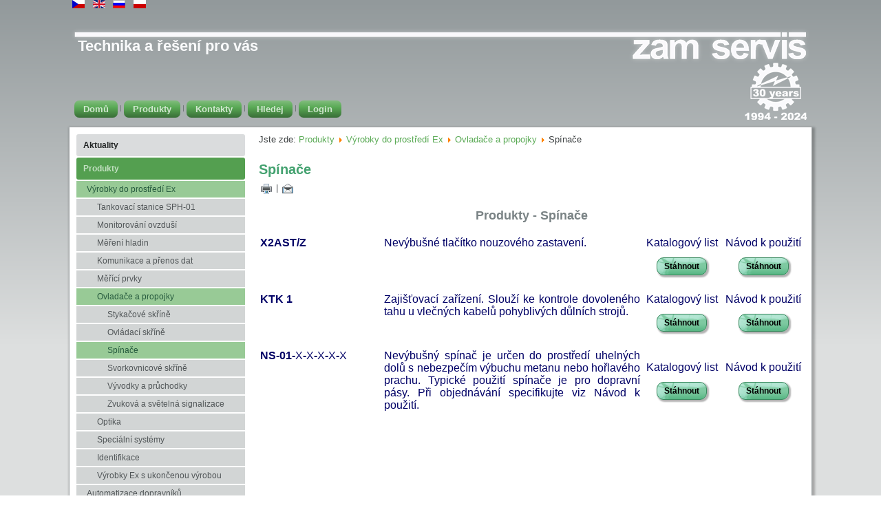

--- FILE ---
content_type: text/html; charset=utf-8
request_url: http://www.zam-servis.cz/www/index.php/cs/produkty-2/vyrobky-do-prostredi-ex/ovladace-a-propojky/spinace1
body_size: 6987
content:
<!DOCTYPE html>
<html dir="ltr" lang="cs-cz">
<head>
      <base href="http://www.zam-servis.cz/www/index.php/cs/produkty-2/vyrobky-do-prostredi-ex/ovladace-a-propojky/spinace1" />
  <meta http-equiv="content-type" content="text/html; charset=utf-8" />
  <meta name="keywords" content="ZAM,servis,prodej,vyvoj,prumysl,mereni,regulace,plyny,doly,pásy, kapaliny,sypké,materiály, detekce,kovy,service,sale,development, industry,measurement,regulate,gas,mine,catterpillar,crisp,material, detection,metal" />
  <meta name="description" content="Výrobce speciálních elektronických zařízení pro doly" />
  <meta name="generator" content="Joomla! - Open Source Content Management" />
  <title>ZAM-SERVIS s.r.o. - Spínače</title>
  <link href="/www/index.php/cs/produkty-2/vyrobky-do-prostredi-ex/ovladace-a-propojky/spinace1?format=feed&amp;type=rss" rel="alternate" type="application/rss+xml" title="RSS 2.0" />
  <link href="/www/index.php/cs/produkty-2/vyrobky-do-prostredi-ex/ovladace-a-propojky/spinace1?format=feed&amp;type=atom" rel="alternate" type="application/atom+xml" title="Atom 1.0" />
  <link href="http://www.zam-servis.cz/www/index.php/en/produkty-3/vyrobky-do-prostredi-ex/ovladace-a-propojky/spinace1" rel="alternate" hreflang="en-GB" />
  <link href="http://www.zam-servis.cz/www/index.php/ru/produkty-4/vyrobky-do-prostredi-ex/ovladace-a-propojky/spinace1" rel="alternate" hreflang="ru-RU" />
  <link href="/www/templates/zam_main_3_25/favicon.ico" rel="shortcut icon" type="image/vnd.microsoft.icon" />
  <link rel="stylesheet" href="/www/media/mod_languages/css/template.css" type="text/css" />
  <script src="/www/media/system/js/mootools-core.js" type="text/javascript"></script>
  <script src="/www/media/system/js/core.js" type="text/javascript"></script>
  <script src="/www/media/system/js/caption.js" type="text/javascript"></script>
  <script src="/www/media/system/js/mootools-more.js" type="text/javascript"></script>
  <script type="text/javascript">
window.addEvent('load', function() {
				new JCaption('img.caption');
			});window.addEvent('domready', function() {
			$$('.hasTip').each(function(el) {
				var title = el.get('title');
				if (title) {
					var parts = title.split('::', 2);
					el.store('tip:title', parts[0]);
					el.store('tip:text', parts[1]);
				}
			});
			var JTooltips = new Tips($$('.hasTip'), { maxTitleChars: 50, fixed: false});
		});
  </script>

    <link rel="stylesheet" href="/www/templates/system/css/system.css" />
    <link rel="stylesheet" href="/www/templates/system/css/general.css" />

    <!-- Created by Artisteer v4.0.0.58475 -->
    
    
    <meta name="viewport" content="initial-scale = 1.0, maximum-scale = 1.0, user-scalable = no, width = device-width">

    <!--[if lt IE 9]><script src="http://html5shiv.googlecode.com/svn/trunk/html5.js"></script><![endif]-->
    <link rel="stylesheet" href="/www/templates/zam_main_3_25/css/template.css" media="screen">
    <!--[if lte IE 7]><link rel="stylesheet" href="/www/templates/zam_main_3_25/css/template.ie7.css" media="screen" /><![endif]-->
    <link rel="stylesheet" href="/www/templates/zam_main_3_25/css/template.responsive.css" media="all">


    <script>if ('undefined' != typeof jQuery) document._artxJQueryBackup = jQuery;</script>
    <script src="/www/templates/zam_main_3_25/jquery.js"></script>
    <script>jQuery.noConflict();</script>

    <script src="/www/templates/zam_main_3_25/script.js"></script>
    <script>if (document._artxJQueryBackup) jQuery = document._artxJQueryBackup;</script>
    <script src="/www/templates/zam_main_3_25/script.responsive.js"></script>
</head>
<body>

<div id="art-main">
<header class="art-header clearfix"><!-- begin nostyle -->
<div class="art-nostyle">
<!-- begin nostyle content -->
<div class="mod-languages">

	<ul class="lang-inline">
						<li class="lang-active" dir="ltr">
			<a href="/www/index.php/cs/produkty-2/vyrobky-do-prostredi-ex/ovladace-a-propojky/spinace1">
							<img src="/www/media/mod_languages/images/cz.gif" alt="Czech (CZ)" title="Czech (CZ)" />						</a>
			</li>
								<li class="" dir="ltr">
			<a href="/www/index.php/en/produkty-3/vyrobky-do-prostredi-ex/ovladace-a-propojky/spinace1">
							<img src="/www/media/mod_languages/images/en.gif" alt="English (UK)" title="English (UK)" />						</a>
			</li>
								<li class="" dir="ltr">
			<a href="/www/index.php/ru/produkty-4/vyrobky-do-prostredi-ex/ovladace-a-propojky/spinace1">
							<img src="/www/media/mod_languages/images/ru.gif" alt="Russian (RU)" title="Russian (RU)" />						</a>
			</li>
								<li class="" dir="ltr">
			<a href="/www/index.php/pl/">
							<img src="/www/media/mod_languages/images/pl.gif" alt="Polish (PL)" title="Polish (PL)" />						</a>
			</li>
				</ul>

</div>
<!-- end nostyle content -->
</div>
<!-- end nostyle -->


    <div class="art-shapes">
<h1 class="art-headline" data-left="1.35%">
    <a href="/www/">Technika a řešení pro vás</a>
</h1>


            </div>

<nav class="art-nav clearfix">
    
<ul class="art-hmenu"><li class="item-752"><a href="/www/index.php/cs/">Domů</a></li><li class="item-944"><a href="/www/index.php/cs/produkty">Produkty</a></li><li class="item-952"><a href="/www/index.php/cs/kontakty">Kontakty</a></li><li class="item-754"><a href="/www/index.php/cs/hledej-2">Hledej</a></li><li class="item-753"><a href="/www/index.php/cs/sprava-2">Login</a></li></ul> 
    </nav>

                    
</header>
<div class="art-sheet clearfix">
            <div class="art-layout-wrapper clearfix">
                <div class="art-content-layout">
                    <div class="art-content-layout-row">
                        <div class="art-layout-cell art-sidebar1 clearfix">
<div class="art-vmenublock clearfix"><div class="art-vmenublockcontent"><ul class="art-vmenu"><li class="item-587"><a href="/www/index.php/cs/aktuality-2">Aktuality</a></li><li class="item-588 active deeper parent"><a class=" active" href="/www/index.php/cs/produkty-2">Produkty</a><ul class="active"><li class="item-589 active deeper parent"><a class=" active" href="/www/index.php/cs/produkty-2/vyrobky-do-prostredi-ex">Výrobky do prostředí Ex</a><ul class="active"><li class="item-819"><a href="/www/index.php/cs/produkty-2/vyrobky-do-prostredi-ex/tankovaci-stanice-sph-01">Tankovací stanice SPH-01</a></li><li class="item-591"><a href="/www/index.php/cs/produkty-2/vyrobky-do-prostredi-ex/monitorovani-ovzdusi">Monitorování ovzduší</a></li><li class="item-592"><a href="/www/index.php/cs/produkty-2/vyrobky-do-prostredi-ex/mereni-hladin1">Měření hladin</a></li><li class="item-594 deeper parent"><a href="/www/index.php/cs/produkty-2/vyrobky-do-prostredi-ex/komunikace-a-prenos-dat">Komunikace a přenos dat</a><ul><li class="item-595"><a href="/www/index.php/cs/produkty-2/vyrobky-do-prostredi-ex/komunikace-a-prenos-dat/telefonni-systemy">Telefonní systémy</a></li><li class="item-597"><a href="/www/index.php/cs/produkty-2/vyrobky-do-prostredi-ex/komunikace-a-prenos-dat/hlasovy-system-dz1">Hlasový systém DZ1</a></li><li class="item-598"><a href="/www/index.php/cs/produkty-2/vyrobky-do-prostredi-ex/komunikace-a-prenos-dat/kamerove-systemy">Kamerové systémy</a></li><li class="item-599"><a href="/www/index.php/cs/produkty-2/vyrobky-do-prostredi-ex/komunikace-a-prenos-dat/signalizace-vfsk5">Signalizace VFSK5</a></li><li class="item-600"><a href="/www/index.php/cs/produkty-2/vyrobky-do-prostredi-ex/komunikace-a-prenos-dat/signalizace-dms-32">Signalizace DMS-32</a></li><li class="item-765"><a href="/www/index.php/cs/produkty-2/vyrobky-do-prostredi-ex/komunikace-a-prenos-dat/dps-11-dulni-prenosovy-system">DPS-11 Důlní přenosový systém</a></li></ul></li><li class="item-602"><a href="/www/index.php/cs/produkty-2/vyrobky-do-prostredi-ex/merici-prvky">Měřící prvky</a></li><li class="item-603 active deeper parent"><a class=" active" href="/www/index.php/cs/produkty-2/vyrobky-do-prostredi-ex/ovladace-a-propojky">Ovladače a propojky</a><ul class="active"><li class="item-605"><a href="/www/index.php/cs/produkty-2/vyrobky-do-prostredi-ex/ovladace-a-propojky/stykacove-skrine1">Stykačové skříně</a></li><li class="item-606"><a href="/www/index.php/cs/produkty-2/vyrobky-do-prostredi-ex/ovladace-a-propojky/ovladaci-skrine1">Ovládací skříně</a></li><li class="item-607 current active"><a class=" active" href="/www/index.php/cs/produkty-2/vyrobky-do-prostredi-ex/ovladace-a-propojky/spinace1">Spínače</a></li><li class="item-609"><a href="/www/index.php/cs/produkty-2/vyrobky-do-prostredi-ex/ovladace-a-propojky/svorkovnicove-skrine1">Svorkovnicové skříně</a></li><li class="item-610"><a href="/www/index.php/cs/produkty-2/vyrobky-do-prostredi-ex/ovladace-a-propojky/vyvodky1">Vývodky a průchodky</a></li><li class="item-611"><a href="/www/index.php/cs/produkty-2/vyrobky-do-prostredi-ex/ovladace-a-propojky/zvukova-a-svetelna-signalizace1">Zvuková a světelná signalizace</a></li></ul></li><li class="item-612"><a href="/www/index.php/cs/produkty-2/vyrobky-do-prostredi-ex/optika1">Optika</a></li><li class="item-613"><a href="/www/index.php/cs/produkty-2/vyrobky-do-prostredi-ex/specialni-systemy">Speciální systémy</a></li><li class="item-614"><a href="/www/index.php/cs/produkty-2/vyrobky-do-prostredi-ex/identifikace1">Identifikace</a></li><li class="item-778"><a href="/www/index.php/cs/produkty-2/vyrobky-do-prostredi-ex/ukoncena-vyroba-ex-vyrobku">Výrobky Ex s ukončenou výrobou</a></li></ul></li><li class="item-615 deeper parent"><a href="/www/index.php/cs/produkty-2/automatizace">Automatizace dopravníků</a><ul><li class="item-618 deeper parent"><a href="/www/index.php/cs/produkty-2/automatizace/bezpecnostni-prvky">Snímače a spínače bezp. funkcí</a><ul><li class="item-791 deeper parent"><a href="/www/index.php/cs/produkty-2/automatizace/bezpecnostni-prvky/lankovy-spinac-duk">Lankový spínač DUK</a><ul><li class="item-797"><a href="/www/index.php/cs/produkty-2/automatizace/bezpecnostni-prvky/lankovy-spinac-duk/oboustranny-lankovy-spinac-2x50-metru">- oboustranný 2x50m</a></li><li class="item-798"><a href="/www/index.php/cs/produkty-2/automatizace/bezpecnostni-prvky/lankovy-spinac-duk/jednostranny-lankovy-spinac-1x50m">- jednostranný 1x50m</a></li><li class="item-799"><a href="/www/index.php/cs/produkty-2/automatizace/bezpecnostni-prvky/lankovy-spinac-duk/prislusenstvi-k-duk">Příslušenství</a></li><li class="item-816"><a href="/www/index.php/cs/produkty-2/automatizace/bezpecnostni-prvky/lankovy-spinac-duk/zivotnost-a-naklady-na-provoz">Životnost a náklady na provoz</a></li><li class="item-814"><a href="/www/index.php/cs/produkty-2/automatizace/bezpecnostni-prvky/lankovy-spinac-duk/navody-a-priklady-pouziti">Návody a příklady použití</a></li><li class="item-813"><a href="/www/index.php/cs/produkty-2/automatizace/bezpecnostni-prvky/lankovy-spinac-duk/sestaveni-prislusenstvi">Sestavení příslušenství</a></li><li class="item-820"><a href="/www/index.php/cs/produkty-2/automatizace/bezpecnostni-prvky/lankovy-spinac-duk/pozice-lanka-a-spinace">Pozice lanka a spínače</a></li><li class="item-815"><a href="/www/index.php/cs/produkty-2/automatizace/bezpecnostni-prvky/lankovy-spinac-duk/prace-pri-montazi">Práce při montáži</a></li><li class="item-811"><a href="/www/index.php/cs/produkty-2/automatizace/bezpecnostni-prvky/lankovy-spinac-duk/kontroly-montaze">Kontroly montáže</a></li><li class="item-812"><a href="/www/index.php/cs/produkty-2/automatizace/bezpecnostni-prvky/lankovy-spinac-duk/overeni-parametru">Ověření parametrů</a></li></ul></li><li class="item-853"><a href="/www/index.php/cs/produkty-2/automatizace/bezpecnostni-prvky/koncovy-spinac-duk-s-aretaci">Koncový spínač DuK s aretací</a></li><li class="item-850"><a href="/www/index.php/cs/produkty-2/automatizace/bezpecnostni-prvky/spinac-vyboceni-duk-s-aretaci">Spínač vybočení DuK s aretací</a></li><li class="item-951"><a href="/www/index.php/cs/produkty-2/automatizace/bezpecnostni-prvky/konstrukce-spinacu-duk">Konstrukce spínačů DuK</a></li><li class="item-831 deeper parent"><a href="/www/index.php/cs/produkty-2/automatizace/bezpecnostni-prvky/snimace-zavalu">Snímače závalu</a><ul><li class="item-826"><a href="/www/index.php/cs/produkty-2/automatizace/bezpecnostni-prvky/snimace-zavalu/rhp-5-polohovy-snimac-zavalu">RHP-5 polohový snímač závalu </a></li><li class="item-945"><a href="/www/index.php/cs/produkty-2/mereni-hladin/membranove-snimace-mba100">MBA100 Membránové snímače</a></li><li class="item-946"><a href="/www/index.php/cs/produkty-2/mereni-hladin/vrtulkove-snimace-mba/vrtulkove-snimace-mba800/priruby-vrtulkovych-spinacu">MBA800 Vrtulkové snímače</a></li><li class="item-827"><a href="/www/index.php/cs/produkty-2/automatizace/bezpecnostni-prvky/snimace-zavalu/bos-4t-bos-4l-vodivostni">BOS-4T, BOS-4L - vodivostní</a></li><li class="item-828"><a href="/www/index.php/cs/produkty-2/automatizace/bezpecnostni-prvky/snimace-zavalu/umv-1-ultrazvukovy-snimac-zavalu">UMV-1 ultrazvukový snímač závalu</a></li></ul></li><li class="item-829"><a href="/www/index.php/cs/produkty-2/automatizace/bezpecnostni-prvky/snimace-rotace">Snímače rotace</a></li></ul></li><li class="item-619 deeper parent"><a href="/www/index.php/cs/produkty-2/automatizace/technologicke-snimace">Snímače provozních hodnot</a><ul><li class="item-830"><a href="/www/index.php/cs/produkty-2/automatizace/technologicke-snimace/detekce-materialu">Detekce materiálu</a></li><li class="item-620 deeper parent"><a href="/www/index.php/cs/produkty-2/automatizace/technologicke-snimace/detektory-kovu1">Detektory kovů</a><ul><li class="item-854 deeper parent"><a href="/www/index.php/cs/produkty-2/automatizace/technologicke-snimace/detektory-kovu1/detektor-kovu-hkp-7a">Detektor kovů HKP-7A</a><ul><li class="item-856"><a href="/www/index.php/cs/produkty-2/automatizace/technologicke-snimace/detektory-kovu1/detektor-kovu-hkp-7a/shkp-l">Snímač SHKP-L</a></li><li class="item-857"><a href="/www/index.php/cs/produkty-2/automatizace/technologicke-snimace/detektory-kovu1/detektor-kovu-hkp-7a/shkp-r">Snímač SHKP-R</a></li><li class="item-858"><a href="/www/index.php/cs/produkty-2/automatizace/technologicke-snimace/detektory-kovu1/detektor-kovu-hkp-7a/shkp-v">Snímač SHKP-V</a></li><li class="item-859"><a href="/www/index.php/cs/produkty-2/automatizace/technologicke-snimace/detektory-kovu1/detektor-kovu-hkp-7a/shkp-t">Snímač SHKP-T</a></li><li class="item-860"><a href="/www/index.php/cs/produkty-2/automatizace/technologicke-snimace/detektory-kovu1/detektor-kovu-hkp-7a/shkp-d">Snímač SHKP-D</a></li></ul></li><li class="item-855"><a href="/www/index.php/cs/produkty-2/automatizace/technologicke-snimace/detektory-kovu1/detektor-kovu-w600e">Detektor kovů W600e</a></li><li class="item-861"><a href="/www/index.php/cs/produkty-2/automatizace/technologicke-snimace/detektory-kovu1/znackovac-vyskytu-kovu">Značkovač výskytu kovu</a></li></ul></li><li class="item-782"><a href="/www/index.php/cs/produkty-2/automatizace/technologicke-snimace/pasove-vahy">Pásové váhy</a></li></ul></li><li class="item-616"><a href="/www/index.php/cs/produkty-2/automatizace/dokumentace">Dokumentace</a></li><li class="item-617"><a href="/www/index.php/cs/produkty-2/automatizace/rizeni-dopravniku">Řízení dopravníků</a></li><li class="item-864"><a href="/www/index.php/cs/produkty-2/automatizace/ukoncena-vyroba-spinacu-a-snimacu">Ukončená výroba</a></li></ul></li><li class="item-771 deeper parent"><a href="/www/index.php/cs/produkty-2/mereni-hladin">Měření hladin</a><ul><li class="item-845 deeper parent"><a href="/www/index.php/cs/produkty-2/mereni-hladin/vrtulkove-snimace-mba">Vrtulkové limitní snímače MBA</a><ul><li class="item-842 deeper parent"><a href="/www/index.php/cs/produkty-2/mereni-hladin/vrtulkove-snimace-mba/vrtulkove-snimace-mba800">Vrtulkové limitní snímače MBA800</a><ul><li class="item-846"><a href="/www/index.php/cs/produkty-2/mereni-hladin/vrtulkove-snimace-mba/vrtulkove-snimace-mba800/priruby-vrtulkovych-spinacu">Příruby vrtulkových spínačů</a></li><li class="item-847"><a href="/www/index.php/cs/produkty-2/mereni-hladin/vrtulkove-snimace-mba/vrtulkove-snimace-mba800/typy-lopatek-vrtulky">Typy lopatek vrtulky</a></li><li class="item-851"><a href="/www/index.php/cs/produkty-2/mereni-hladin/vrtulkove-snimace-mba/vrtulkove-snimace-mba800/vysvetleni-typoveho-znaceni-mba800">Vysvětlení značení MBA800 </a></li><li class="item-852"><a href="/www/index.php/cs/produkty-2/mereni-hladin/vrtulkove-snimace-mba/vrtulkove-snimace-mba800/rozmery-variant-mba800">Rozměry variant MBA800</a></li></ul></li><li class="item-867"><a href="/www/index.php/cs/produkty-2/mereni-hladin/vrtulkove-snimace-mba/vrtulkove-snimace-mba888">Vrtulkové limitní snímače MBA888</a></li><li class="item-868"><a href="/www/index.php/cs/produkty-2/mereni-hladin/vrtulkove-snimace-mba/vrtulkove-snimace-mba801-halfpipe">Vrtulkové limitní snímače MBA801 Halfpipe</a></li><li class="item-848"><a href="/www/index.php/cs/produkty-2/mereni-hladin/vrtulkove-snimace-mba/vrtulkovy-snimac-mba808">Vrtulkové limitní snímače MBA808</a></li><li class="item-843"><a href="/www/index.php/cs/produkty-2/mereni-hladin/vrtulkove-snimace-mba/vrtulkove-snimace-mba200">Vrtulkové limitní snímače MBA200</a></li><li class="item-772 deeper parent"><a href="/www/index.php/cs/produkty-2/mereni-hladin/vrtulkove-snimace-mba/vrtulkove-snimace-maihak">Původní vrtulkové snímače MAIHAK</a><ul><li class="item-806"><a href="/www/index.php/cs/produkty-2/mereni-hladin/vrtulkove-snimace-mba/vrtulkove-snimace-maihak/vrtulkovy-snimac-mba2">MBA2</a></li><li class="item-804"><a href="/www/index.php/cs/produkty-2/mereni-hladin/vrtulkove-snimace-mba/vrtulkove-snimace-maihak/vrtulkovy-snimac-mba-2-fl">MBA 2 Fl</a></li><li class="item-805"><a href="/www/index.php/cs/produkty-2/mereni-hladin/vrtulkove-snimace-mba/vrtulkove-snimace-maihak/vrtulkovy-snimac-mba-2-2-ex">MBA 2.2 Ex</a></li><li class="item-775"><a href="/www/index.php/cs/produkty-2/mereni-hladin/vrtulkove-snimace-mba/vrtulkove-snimace-maihak/vrtulkovy-snimac-mba3">MBA3</a></li><li class="item-810"><a href="/www/index.php/cs/produkty-2/mereni-hladin/vrtulkove-snimace-mba/vrtulkove-snimace-maihak/vrtulkovy-snimac-mba-3-2-ex-z10">MBA 3.2 Ex/Z10</a></li><li class="item-803"><a href="/www/index.php/cs/produkty-2/mereni-hladin/vrtulkove-snimace-mba/vrtulkove-snimace-maihak/vrtulkovy-snimac-mba4">MBA4</a></li><li class="item-774"><a href="/www/index.php/cs/produkty-2/mereni-hladin/vrtulkove-snimace-mba/vrtulkove-snimace-maihak/vrtulkovy-snimac-mba5">MBA5</a></li><li class="item-807"><a href="/www/index.php/cs/produkty-2/mereni-hladin/vrtulkove-snimace-mba/vrtulkove-snimace-maihak/vrtulkovy-snimac-mba6">MBA6</a></li><li class="item-773"><a href="/www/index.php/cs/produkty-2/mereni-hladin/vrtulkove-snimace-mba/vrtulkove-snimace-maihak/vrtulkovy-snimac-mba7">MBA7</a></li><li class="item-808"><a href="/www/index.php/cs/produkty-2/mereni-hladin/vrtulkove-snimace-mba/vrtulkove-snimace-maihak/vrtulkovy-snimac-mba8">MBA8</a></li><li class="item-809"><a href="/www/index.php/cs/produkty-2/mereni-hladin/vrtulkove-snimace-mba/vrtulkove-snimace-maihak/vrtulkovy-snimac-mba-9-fl">MBA 9 Fl</a></li></ul></li></ul></li><li class="item-844"><a href="/www/index.php/cs/produkty-2/mereni-hladin/membranove-snimace-mba100">Membránové limitní snímače MBA100</a></li><li class="item-865"><a href="/www/index.php/cs/produkty-2/mereni-hladin/vibracni-snimace-mba700">Vibrační limitní snímače MBA700</a></li><li class="item-866"><a href="/www/index.php/cs/produkty-2/mereni-hladin/jojo-snimace-mba369">Jojo snímače MBALOT 369</a></li></ul></li><li class="item-621"><a href="/www/index.php/cs/produkty-2/mereni-produktu">Měření produktů</a></li><li class="item-801"><a href="/www/index.php/cs/produkty-2/systemy-detekce-plynu">Systémy detekce plynů</a></li><li class="item-622 deeper parent"><a href="/www/index.php/cs/produkty-2/detektory-plynu">Detektory plynů</a><ul><li class="item-623 deeper parent"><a href="/www/index.php/cs/produkty-2/detektory-plynu/stacionarni-detektory-zam">Stacionární detektory ZAM</a><ul><li class="item-953"><a href="/www/index.php/cs/produkty-2/detektory-plynu/stacionarni-detektory-zam/detektor-plynu-dp-02a">Detektor plynu DP-02A</a></li><li class="item-954"><a href="/www/index.php/cs/produkty-2/detektory-plynu/stacionarni-detektory-zam/detektor-plynu-sc-ch4">Detektor plynu SC-CH4</a></li><li class="item-956"><a href="/www/index.php/cs/produkty-2/detektory-plynu/stacionarni-detektory-zam/detektor-plynu-sc-tox">Detektor plynu SC-TOX</a></li><li class="item-957"><a href="/www/index.php/cs/produkty-2/detektory-plynu/stacionarni-detektory-zam/detektor-plynu-sc-ir">Detektor plynu SC-IR</a></li><li class="item-955"><a href="/www/index.php/cs/produkty-2/detektory-plynu/stacionarni-detektory-zam/vyhodnocovaci-jednotka-sc-conmax">SC-CONMAX vyhodnocovací jednotka</a></li></ul></li><li class="item-624"><a href="/www/index.php/cs/produkty-2/detektory-plynu/stacionarni-detektory-gfg">Stacionární detektory GfG</a></li><li class="item-625"><a href="/www/index.php/cs/produkty-2/detektory-plynu/prenosne-detektory">Přenosné detektory GfG</a></li><li class="item-626"><a href="/www/index.php/cs/produkty-2/detektory-plynu/vyhodnocovaci-jednotky-gfg">Vyhodnocovací jednotky</a></li><li class="item-958"><a href="/www/index.php/cs/produkty-2/detektory-plynu/prenosny-detektor-kd2">Přenosný detektor KD2</a></li></ul></li><li class="item-627 deeper parent"><a href="/www/index.php/cs/produkty-2/analyzatory">Analyzátory plynů</a><ul><li class="item-628"><a href="/www/index.php/cs/produkty-2/analyzatory/stacionarni-analyzatory">Stacionární analyzátory SICK</a></li><li class="item-629"><a href="/www/index.php/cs/produkty-2/analyzatory/prenosny-analyzator">Přenosné analyzátory BINDER</a></li></ul></li><li class="item-630"><a href="/www/index.php/cs/produkty-2/mereni-prutoku-plynu">Měření průtoku plynu</a></li><li class="item-632"><a href="/www/index.php/cs/produkty-2/pristupove-systemy1">Přístupové systémy</a></li><li class="item-633"><a href="/www/index.php/cs/produkty-2/dochazkove-systemy1">Docházkové systémy</a></li><li class="item-862"><a href="/www/index.php/cs/produkty-2/identifikace-pozic-pracovniku">Identifikace pozic pracovníků</a></li><li class="item-863"><a href="/www/index.php/cs/produkty-2/osvetleni">Průmyslové osvětlení</a></li></ul></li><li class="item-942"><a href="/www/index.php/cs/fotovoltaicke-systemy">Fotovoltaické systémy</a></li><li class="item-825"><a href="/www/index.php/cs/projekcni-cinnosti">Projektové činnosti</a></li><li class="item-634"><a href="/www/index.php/cs/sluzby1-2">Služby</a></li><li class="item-637"><a href="/www/index.php/cs/o-nas1-2">O nás</a></li><li class="item-641"><a href="/www/index.php/cs/reference1-2">Reference</a></li><li class="item-638 deeper parent"><a href="/www/index.php/cs/kontakty1-2">Kontakty</a><ul><li class="item-639 deeper parent"><a href="/www/index.php/cs/kontakty1-2/zastoupeni1">Zastoupení</a><ul><li class="item-640"><a href="/www/index.php/cs/kontakty1-2/zastoupeni1/import1">Import</a></li></ul></li></ul></li><li class="item-849"><a href="/www/index.php/cs/fdoklady">Legislativa</a></li><li class="item-636"><a href="/www/index.php/cs/pracovni-mista-2">Pracovní místa</a></li><li class="item-767"><a href="/www/index.php/cs/obchodni-podminky">Obchodní podmínky</a></li></ul></div></div><div class="art-vmenublock clearfix"><div class="art-vmenublockcontent"><ul class="art-vmenu"><li class="item-631 deeper parent"><a href="/www/index.php/cs/prenosne-pristroje-testo">Přenosné přístroje TESTO</a><ul><li class="item-802"><a href="/www/index.php/cs/prenosne-pristroje-testo/chytre-sondy-klestovy-teplomer">Chytré sondy klešťový teploměr</a></li></ul></li><li class="item-800"><a href="http://zam-servis-testo.cz/">E-SHOP výrobků TESTO</a></li></ul></div></div><div class="art-block clearfix"><div class="art-blockheader"><h3 class="t">AKČNÍ NABÍDKA</h3></div><div class="art-blockcontent"><ul class="category-module">
		    <li>
	   	<h4>
	   			<a class="mod-articles-category-title " href="/www/index.php/cs/produkty-2/vyrobky-do-prostredi-ex/ovladace-a-propojky/spinace1/115-cesky-obsah/kategorie-akcni-nabidka/854-jarni-akce-2025">
		Jarní akce 2025        </a>
                </h4>

       			        		
			</li>
		    <li>
	   	<h4>
	   			<a class="mod-articles-category-title " href="/www/index.php/cs/produkty-2/vyrobky-do-prostredi-ex/ovladace-a-propojky/spinace1/115-cesky-obsah/kategorie-akcni-nabidka/831-jarni-akce-2024">
		Jarní akce_2024        </a>
                </h4>

       			        		
			</li>
		    <li>
	   	<h4>
	   			<a class="mod-articles-category-title " href="/www/index.php/cs/produkty-2/vyrobky-do-prostredi-ex/ovladace-a-propojky/spinace1/115-cesky-obsah/kategorie-akcni-nabidka/826-podzimni-akce-2023">
		Podzimní akce 2023        </a>
                </h4>

       			        		
			</li>
		    <li>
	   	<h4>
	   			<a class="mod-articles-category-title " href="/www/index.php/cs/produkty-2/vyrobky-do-prostredi-ex/ovladace-a-propojky/spinace1/115-cesky-obsah/kategorie-akcni-nabidka/804-brochure-heating-2022">
		Podzimní akce 2022        </a>
                </h4>

       			        		
			</li>
		    <li>
	   	<h4>
	   			<a class="mod-articles-category-title " href="/www/index.php/cs/produkty-2/vyrobky-do-prostredi-ex/ovladace-a-propojky/spinace1/115-cesky-obsah/kategorie-akcni-nabidka/803-akce-testo-557s">
		Akce testo 557s        </a>
                </h4>

       			        		
			</li>
		    <li>
	   	<h4>
	   			<a class="mod-articles-category-title " href="/www/index.php/cs/produkty-2/vyrobky-do-prostredi-ex/ovladace-a-propojky/spinace1/115-cesky-obsah/kategorie-akcni-nabidka/794-analyzator-stary-za-novy-2022">
		Analyzátor  Starý za nový 2022        </a>
                </h4>

       			        		
			</li>
		    <li>
	   	<h4>
	   			<a class="mod-articles-category-title " href="/www/index.php/cs/produkty-2/vyrobky-do-prostredi-ex/ovladace-a-propojky/spinace1/115-cesky-obsah/kategorie-akcni-nabidka/787-dm-testo-ld-senzor">
		DM testo LD Senzor        </a>
                </h4>

       			        		
			</li>
		    <li>
	   	<h4>
	   			<a class="mod-articles-category-title " href="/www/index.php/cs/produkty-2/vyrobky-do-prostredi-ex/ovladace-a-propojky/spinace1/115-cesky-obsah/kategorie-akcni-nabidka/595-nanomet-3">
		NanoMet 3        </a>
                </h4>

       			        		
			</li>
	</ul></div></div><div class="art-block clearfix"><div class="art-blockheader"><h3 class="t">AKTUALITY</h3></div><div class="art-blockcontent"><ul class="category-module">
		    <li>
	   	<h5>
	   	        MINING WEEK KAZAKSTAN 2025, XX. MEZINÁRODNÍ VÝSTAVA TĚŽBY A PRŮZKUMU,ZPRACOVÁNÍ NEROSTŮ A UHLÍ A METALURGICKÝCH TECHNOLOGIÍ         	</a>
                    </h5>

       			        		
					<p class="mod-articles-category-readmore">
				<a class="mod-articles-category-title " href="/www/index.php/cs/produkty-2/vyrobky-do-prostredi-ex/ovladace-a-propojky/spinace1/88-cesky-obsah/kategorie-aktuality/857-kazachstan2025cz">
		        Číst dál: MINING WEEK...	        </a>
			</p>
			</li>
		    <li>
	   	<h5>
	   	        MBA Instruments na výstavě Powtech 26. - 28. 9. 2023        	</a>
                    </h5>

       			        		
					<p class="mod-articles-category-readmore">
				<a class="mod-articles-category-title " href="/www/index.php/cs/produkty-2/vyrobky-do-prostredi-ex/ovladace-a-propojky/spinace1/88-cesky-obsah/kategorie-aktuality/823-mba-instruments-na-vystave-powtech-26-28-9-2023">
		        Číst dál: MBA...	        </a>
			</p>
			</li>
	</ul></div></div>



                        </div>

                        <div class="art-layout-cell art-content clearfix">
<article class="art-post"><div class="art-postcontent clearfix">
<div class="breadcrumbs">
<span class="showHere">Jste zde: </span><a href="/www/index.php/cs/produkty-2" class="pathway">Produkty</a> <img src="/www/media/system/images/arrow.png" alt=""  /> <a href="/www/index.php/cs/produkty-2/vyrobky-do-prostredi-ex" class="pathway">Výrobky do prostředí Ex</a> <img src="/www/media/system/images/arrow.png" alt=""  /> <a href="/www/index.php/cs/produkty-2/vyrobky-do-prostredi-ex/ovladace-a-propojky" class="pathway">Ovladače a propojky</a> <img src="/www/media/system/images/arrow.png" alt=""  /> <span>Spínače</span></div>
</div></article><article class="art-post art-messages"><div class="art-postcontent clearfix">
<div id="system-message-container">
</div></div></article><div class="blog"><div class="items-leading">
            <div class="leading-0">
            <article class="art-post"><h2 class="art-postheader"><a href="/www/index.php/cs/produkty-2/vyrobky-do-prostredi-ex/ovladace-a-propojky/spinace1/225-spinace">Spínače</a></h2><div class="art-postheadericons art-metadata-icons"><a href="/www/index.php/cs/produkty-2/vyrobky-do-prostredi-ex/ovladace-a-propojky/spinace1/225-spinace?tmpl=component&amp;print=1&amp;layout=default&amp;page=" title="Vytisknout" onclick="window.open(this.href,'win2','status=no,toolbar=no,scrollbars=yes,titlebar=no,menubar=no,resizable=yes,width=640,height=480,directories=no,location=no'); return false;" rel="nofollow"><img src="/www/templates/zam_main_3_25/images/system/printButton.png" alt="Vytisknout"  /></a> | <a href="/www/index.php/cs/component/mailto/?tmpl=component&amp;template=zam_main_3_25&amp;link=417192da691c46e0764f0df32cbbc7bf64869d98" title="E-mail" onclick="window.open(this.href,'win2','width=400,height=350,menubar=yes,resizable=yes'); return false;"><img src="/www/templates/zam_main_3_25/images/system/emailButton.png" alt="E-mail"  /></a></div><div class="art-postcontent clearfix"><div class="art-article"><table border="0" cellspacing="5">
<tbody>
<tr><th colspan="5" align="LEFT" width="320">
<h3><span style="font-size: large;">Produkty - Spínače<br /></span></h3>
</th></tr>
<tr>
<td align="LEFT" valign="TOP" bgcolor="#FFFFFF" width="190PX;&quot;">
<p><span style="color: #000066; font-size: medium;"><strong>X2AST/Z </strong> </span></p>
</td>
<td align="JUSTIFY" valign="TOP" bgcolor="#FFFFFF" width="400PX;&quot;">
<p><span style="color: #000066; font-size: medium;">Nevýbušné tlačítko nouzového zastavení. </span></p>
</td>
<td style="text-align: center;" align="CENTER" bgcolor="#FFFFFF" width="120PX;&quot;">
<p><span style="color: #000066; font-size: medium;">Katalogový list</span></p>
<p><span style="color: #000066; font-size: medium;"><a class="button" href="/www/../KATALOG_DULNI/CZ/X2AST-Z,X1AV11-Z_CZ_V131231.pdf">Stáhnout</a></span></p>
</td>
<td style="text-align: center;" align="CENTER" bgcolor="#FFFFFF" width="120PX;&quot;">
<p><span style="color: #000066; font-size: medium;">Návod k použití</span></p>
<p><span style="color: #000066; font-size: medium;"><a class="button" href="/www/../NAVODY_DULNI/CZ/UP_X2AST-Z_20211.CZ.pdf">Stáhnout</a></span></p>
</td>
</tr>
<tr>
<td align="LEFT" valign="TOP" bgcolor="#FFFFFF" width="190PX;&quot;">
<p><span style="color: #000066; font-size: medium;"><strong>KTK 1 </strong> </span></p>
</td>
<td align="JUSTIFY" valign="TOP" bgcolor="#FFFFFF" width="400PX;&quot;">
<p><span style="color: #000066; font-size: medium;">Zajišťovací zařízení. Slouží ke kontrole dovoleného tahu u vlečných kabelů pohyblivých důlních strojů. </span></p>
</td>
<td style="text-align: center;" align="CENTER" bgcolor="#FFFFFF" width="120PX;&quot;">
<p><span style="color: #000066; font-size: medium;">Katalogový list</span></p>
<p><span style="color: #000066; font-size: medium;"><a class="button" href="/www/../KATALOG_DULNI/CZ/X2K2B1-Z,KTK-1_CZ_V131231.pdf#page=2">Stáhnout</a></span></p>
</td>
<td style="text-align: center;" align="CENTER" bgcolor="#FFFFFF" width="120PX;&quot;">
<p><span style="color: #000066; font-size: medium;">Návod k použití</span></p>
<p><span style="color: #000066; font-size: medium;"><a class="button" href="/www/../NAVODY_DULNI/CZ/UP_KTK_1_20216_CZ.pdf">Stáhnout</a></span></p>
</td>
</tr>
<tr>
<td align="LEFT" valign="TOP" bgcolor="#FFFFFF" width="190PX;&quot;">
<p><span style="color: #000066; font-size: medium;"><strong>NS-01-</strong>X<strong>-</strong>X<strong>-</strong>X<strong>-</strong>X<strong>-</strong>X</span></p>
<p><span style="color: #000066; font-size: medium;"><strong><br /></strong> </span></p>
</td>
<td align="JUSTIFY" valign="TOP" bgcolor="#FFFFFF" width="400PX;&quot;">
<p><span style="color: #000066; font-size: medium;">Nevýbušný spínač je určen do prostředí uhelných dolů s nebezpečím výbuchu metanu nebo hořlavého prachu. Typické použití spínače je pro dopravní pásy. Při objednávání specifikujte viz Návod k použití.<br /></span></p>
</td>
<td style="text-align: center;" align="CENTER" bgcolor="#FFFFFF" width="120PX;&quot;">
<p><span style="color: #000066; font-size: medium;">Katalogový list</span></p>
<p><span style="color: #000066; font-size: medium;"><a class="button" href="/www/../KATALOG_DULNI/CZ/NS-01_CZ_V131231.pdf">Stáhnout</a></span></p>
</td>
<td style="text-align: center;" align="CENTER" bgcolor="#FFFFFF" width="120PX;&quot;">
<p><span style="color: #000066; font-size: medium;">Návod k použití</span></p>
<p><span style="color: #000066; font-size: medium;"><a class="button" href="/www/../NAVODY_DULNI/CZ/UP_NS_01_20802_CZ.pdf">Stáhnout</a></span></p>
</td>
</tr>
</tbody>
</table></div></div></article>        </div>
            </div>
</div>


                        </div>
                                            </div>
                </div>
            </div>

<footer class="art-footer clearfix"></footer>

    </div>
    <p class="art-page-footer">
        <span id="art-footnote-links">Designed by Jaromír Ludík.</span>
    </p>
</div>



</body>
</html>

--- FILE ---
content_type: text/css
request_url: http://www.zam-servis.cz/www/templates/zam_main_3_25/css/template.css
body_size: 8617
content:
#art-main
{
  background: #B7BCBD;
  background: linear-gradient(top, #92999B 0, #DDDFDF 500px) no-repeat;
  background: -webkit-linear-gradient(top, #92999B 0, #DDDFDF 500px) no-repeat;
  background: -moz-linear-gradient(top, #92999B 0, #DDDFDF 500px) no-repeat;
  background: -o-linear-gradient(top, #92999B 0, #DDDFDF 500px) no-repeat;
  background: -ms-linear-gradient(top, #92999B 0, #DDDFDF 500px) no-repeat;
  background: linear-gradient(top, #92999B 0, #DDDFDF 500px) no-repeat;
  -svg-background: linear-gradient(top, #92999B 0, #DDDFDF 500px) no-repeat;
  background-attachment: fixed !important;
  margin: 0 auto;
  font-size: 13px;
  font-family: Tahoma, Arial, Helvetica, Sans-Serif;
  font-weight: normal;
  font-style: normal;
  position: relative;
  width: 100%;
  min-height: 100%;
  left: 0;
  top: 0;
  cursor: default;
  overflow: hidden;
}

table, ul.art-hmenu
{
  font-size: 13px;
  font-family: Tahoma, Arial, Helvetica, Sans-Serif;
  font-weight: normal;
  font-style: normal;
}

h1, h2, h3, h4, h5, h6, p, a, ul, ol, li
{
  margin: 0;
  padding: 0;
}

.art-button
{
  border-collapse: separate;
  -webkit-background-origin: border !important;
  -moz-background-origin: border !important;
  background-origin: border-box !important;
  background: #68C091 url('../images/button.png') scroll;
  background: linear-gradient(top, rgba(159, 215, 185, 0.22) 0, rgba(159, 215, 185, 0.22) 50%, rgba(148, 210, 177, 0.2) 60%, rgba(70, 166, 115, 0.15) 94%, rgba(63, 150, 104, 0.16) 100%) no-repeat, url('../images/button.png'), linear-gradient(top, #8CCFAB 0, #8CCFAB 50%, #85CCA6 60%, #4BB47C 94%, #47A975 100%) no-repeat;
  background: -webkit-linear-gradient(top, rgba(159, 215, 185, 0.22) 0, rgba(159, 215, 185, 0.22) 50%, rgba(148, 210, 177, 0.2) 60%, rgba(70, 166, 115, 0.15) 94%, rgba(63, 150, 104, 0.16) 100%) no-repeat, url('../images/button.png'), -webkit-linear-gradient(top, #8CCFAB 0, #8CCFAB 50%, #85CCA6 60%, #4BB47C 94%, #47A975 100%) no-repeat;
  background: -moz-linear-gradient(top, rgba(159, 215, 185, 0.22) 0, rgba(159, 215, 185, 0.22) 50%, rgba(148, 210, 177, 0.2) 60%, rgba(70, 166, 115, 0.15) 94%, rgba(63, 150, 104, 0.16) 100%) no-repeat, url('../images/button.png'), -moz-linear-gradient(top, #8CCFAB 0, #8CCFAB 50%, #85CCA6 60%, #4BB47C 94%, #47A975 100%) no-repeat;
  background: -o-linear-gradient(top, rgba(159, 215, 185, 0.22) 0, rgba(159, 215, 185, 0.22) 50%, rgba(148, 210, 177, 0.2) 60%, rgba(70, 166, 115, 0.15) 94%, rgba(63, 150, 104, 0.16) 100%) no-repeat, url('../images/button.png'), -o-linear-gradient(top, #8CCFAB 0, #8CCFAB 50%, #85CCA6 60%, #4BB47C 94%, #47A975 100%) no-repeat;
  background: -ms-linear-gradient(top, rgba(159, 215, 185, 0.22) 0, rgba(159, 215, 185, 0.22) 50%, rgba(148, 210, 177, 0.2) 60%, rgba(70, 166, 115, 0.15) 94%, rgba(63, 150, 104, 0.16) 100%) no-repeat, url('../images/button.png'), -ms-linear-gradient(top, #8CCFAB 0, #8CCFAB 50%, #85CCA6 60%, #4BB47C 94%, #47A975 100%) no-repeat;
  background: linear-gradient(top, rgba(159, 215, 185, 0.22) 0, rgba(159, 215, 185, 0.22) 50%, rgba(148, 210, 177, 0.2) 60%, rgba(70, 166, 115, 0.15) 94%, rgba(63, 150, 104, 0.16) 100%) no-repeat, url('../images/button.png'), linear-gradient(top, #8CCFAB 0, #8CCFAB 50%, #85CCA6 60%, #4BB47C 94%, #47A975 100%) no-repeat;
  -svg-background: linear-gradient(top, rgba(159, 215, 185, 0.22) 0, rgba(159, 215, 185, 0.22) 50%, rgba(148, 210, 177, 0.2) 60%, rgba(70, 166, 115, 0.15) 94%, rgba(63, 150, 104, 0.16) 100%) no-repeat, url('../images/button.png'), linear-gradient(top, #8CCFAB 0, #8CCFAB 50%, #85CCA6 60%, #4BB47C 94%, #47A975 100%) no-repeat;
  -webkit-border-radius: 10px;
  -moz-border-radius: 10px;
  border-radius: 10px;
  -webkit-box-shadow: 2px 2px 2px 1px rgba(0, 0, 0, 0.3);
  -moz-box-shadow: 2px 2px 2px 1px rgba(0, 0, 0, 0.3);
  box-shadow: 2px 2px 2px 1px rgba(0, 0, 0, 0.3);
  border: 1px solid #39895E;
  padding: 0 10px;
  margin: 0 auto;
  height: 24px;
}

.art-postcontent, .art-postheadericons, .art-postfootericons, .art-blockcontent, ul.art-vmenu a
{
  text-align: left;
}

.art-postcontent, .art-postcontent li, .art-postcontent table, .art-postcontent a, .art-postcontent a:link, .art-postcontent a:visited, .art-postcontent a.visited, .art-postcontent a:hover, .art-postcontent a.hovered
{
  font-family: Tahoma, Arial, Helvetica, Sans-Serif;
}

.art-postcontent p
{
  margin: 12px 0;
}

.art-postcontent h1, .art-postcontent h1 a, .art-postcontent h1 a:link, .art-postcontent h1 a:visited, .art-postcontent h1 a:hover, .art-postcontent h2, .art-postcontent h2 a, .art-postcontent h2 a:link, .art-postcontent h2 a:visited, .art-postcontent h2 a:hover, .art-postcontent h3, .art-postcontent h3 a, .art-postcontent h3 a:link, .art-postcontent h3 a:visited, .art-postcontent h3 a:hover, .art-postcontent h4, .art-postcontent h4 a, .art-postcontent h4 a:link, .art-postcontent h4 a:visited, .art-postcontent h4 a:hover, .art-postcontent h5, .art-postcontent h5 a, .art-postcontent h5 a:link, .art-postcontent h5 a:visited, .art-postcontent h5 a:hover, .art-postcontent h6, .art-postcontent h6 a, .art-postcontent h6 a:link, .art-postcontent h6 a:visited, .art-postcontent h6 a:hover, .art-blockheader .t, .art-blockheader .t a, .art-blockheader .t a:link, .art-blockheader .t a:visited, .art-blockheader .t a:hover, .art-vmenublockheader .t, .art-vmenublockheader .t a, .art-vmenublockheader .t a:link, .art-vmenublockheader .t a:visited, .art-vmenublockheader .t a:hover, .art-headline, .art-headline a, .art-headline a:link, .art-headline a:visited, .art-headline a:hover, .art-slogan, .art-slogan a, .art-slogan a:link, .art-slogan a:visited, .art-slogan a:hover, .art-postheader, .art-postheader a, .art-postheader a:link, .art-postheader a:visited, .art-postheader a:hover
{
  font-size: 22px;
  font-family: Arial, 'Arial Unicode MS', Helvetica, Sans-Serif;
  font-weight: bold;
  font-style: normal;
  text-decoration: none;
}

.art-postcontent a, .art-postcontent a:link
{
  font-family: Tahoma, Arial, Helvetica, Sans-Serif;
  text-decoration: none;
  color: #5AAA55;
}

.art-postcontent a:visited, .art-postcontent a.visited
{
  font-family: Tahoma, Arial, Helvetica, Sans-Serif;
  text-decoration: none;
  color: #7A8385;
}

.art-postcontent  a:hover, .art-postcontent a.hover
{
  font-family: Tahoma, Arial, Helvetica, Sans-Serif;
  text-decoration: underline;
  color: #275D40;
}

.art-postcontent h1
{
  color: #448141;
  margin: 10px 0 0;
  font-size: 20px;
  font-family: Arial, 'Arial Unicode MS', Helvetica, Sans-Serif;
}

.art-blockcontent h1
{
  margin: 10px 0 0;
  font-size: 20px;
  font-family: Arial, 'Arial Unicode MS', Helvetica, Sans-Serif;
}

.art-postcontent h1 a, .art-postcontent h1 a:link, .art-postcontent h1 a:hover, .art-postcontent h1 a:visited, .art-blockcontent h1 a, .art-blockcontent h1 a:link, .art-blockcontent h1 a:hover, .art-blockcontent h1 a:visited
{
  font-size: 20px;
  font-family: Arial, 'Arial Unicode MS', Helvetica, Sans-Serif;
}

.art-postcontent h2
{
  color: #7A8385;
  margin: 10px 0 0;
  font-size: 18px;
  font-family: Arial, 'Arial Unicode MS', Helvetica, Sans-Serif;
}

.art-blockcontent h2
{
  margin: 10px 0 0;
  font-size: 18px;
  font-family: Arial, 'Arial Unicode MS', Helvetica, Sans-Serif;
}

.art-postcontent h2 a, .art-postcontent h2 a:link, .art-postcontent h2 a:hover, .art-postcontent h2 a:visited, .art-blockcontent h2 a, .art-blockcontent h2 a:link, .art-blockcontent h2 a:hover, .art-blockcontent h2 a:visited
{
  font-size: 18px;
  font-family: Arial, 'Arial Unicode MS', Helvetica, Sans-Serif;
}

.art-postcontent h3
{
  color: #7A8385;
  margin: 10px 0 0;
  font-size: 16px;
  font-family: Arial, 'Arial Unicode MS', Helvetica, Sans-Serif;
}

.art-blockcontent h3
{
  margin: 10px 0 0;
  font-size: 16px;
  font-family: Arial, 'Arial Unicode MS', Helvetica, Sans-Serif;
}

.art-postcontent h3 a, .art-postcontent h3 a:link, .art-postcontent h3 a:hover, .art-postcontent h3 a:visited, .art-blockcontent h3 a, .art-blockcontent h3 a:link, .art-blockcontent h3 a:hover, .art-blockcontent h3 a:visited
{
  font-size: 16px;
  font-family: Arial, 'Arial Unicode MS', Helvetica, Sans-Serif;
}

.art-postcontent h4
{
  color: #646B6D;
  margin: 10px 0 0;
  font-size: 14px;
  font-family: Arial, 'Arial Unicode MS', Helvetica, Sans-Serif;
}

.art-blockcontent h4
{
  margin: 10px 0 0;
  font-size: 14px;
  font-family: Arial, 'Arial Unicode MS', Helvetica, Sans-Serif;
}

.art-postcontent h4 a, .art-postcontent h4 a:link, .art-postcontent h4 a:hover, .art-postcontent h4 a:visited, .art-blockcontent h4 a, .art-blockcontent h4 a:link, .art-blockcontent h4 a:hover, .art-blockcontent h4 a:visited
{
  font-size: 14px;
  font-family: Arial, 'Arial Unicode MS', Helvetica, Sans-Serif;
}

.art-postcontent h5
{
  color: #646B6D;
  margin: 10px 0 0;
  font-size: 13px;
  font-family: Arial, 'Arial Unicode MS', Helvetica, Sans-Serif;
}

.art-blockcontent h5
{
  margin: 10px 0 0;
  font-size: 13px;
  font-family: Arial, 'Arial Unicode MS', Helvetica, Sans-Serif;
}

.art-postcontent h5 a, .art-postcontent h5 a:link, .art-postcontent h5 a:hover, .art-postcontent h5 a:visited, .art-blockcontent h5 a, .art-blockcontent h5 a:link, .art-blockcontent h5 a:hover, .art-blockcontent h5 a:visited
{
  font-size: 13px;
  font-family: Arial, 'Arial Unicode MS', Helvetica, Sans-Serif;
}

.art-postcontent h6
{
  color: #B5B9BA;
  margin: 10px 0 0;
  font-size: 12px;
  font-family: Arial, 'Arial Unicode MS', Helvetica, Sans-Serif;
}

.art-blockcontent h6
{
  margin: 10px 0 0;
  font-size: 12px;
  font-family: Arial, 'Arial Unicode MS', Helvetica, Sans-Serif;
}

.art-postcontent h6 a, .art-postcontent h6 a:link, .art-postcontent h6 a:hover, .art-postcontent h6 a:visited, .art-blockcontent h6 a, .art-blockcontent h6 a:link, .art-blockcontent h6 a:hover, .art-blockcontent h6 a:visited
{
  font-size: 12px;
  font-family: Arial, 'Arial Unicode MS', Helvetica, Sans-Serif;
}

header, footer, article, nav, #art-hmenu-bg, .art-sheet, .art-hmenu a, .art-vmenu a, .art-slidenavigator > a, .art-checkbox:before, .art-radiobutton:before
{
  -webkit-background-origin: border !important;
  -moz-background-origin: border !important;
  background-origin: border-box !important;
}

header, footer, article, nav, #art-hmenu-bg, .art-sheet, .art-slidenavigator > a, .art-checkbox:before, .art-radiobutton:before
{
  display: block;
  -webkit-box-sizing: border-box;
  -moz-box-sizing: border-box;
  box-sizing: border-box;
}

ul
{
  list-style-type: none;
}

ol
{
  list-style-position: inside;
}

html, body
{
  height: 100%;
}

body
{
  padding: 0;
  margin: 0;
  min-width: 1080px;
  color: #3D4142;
}

.clearfix:before, .clearfix:after
{
  content: "";
  display: table;
}

.clearfix:after
{
  clear: both;
}

.cleared
{
  font: 0/0 serif;
  clear: both;
}

form
{
  padding: 0 !important;
  margin: 0 !important;
}

table.position
{
  position: relative;
  width: 100%;
  table-layout: fixed;
}

li h1, .art-postcontent li h1, .art-blockcontent li h1
{
  margin: 1px;
}

li h2, .art-postcontent li h2, .art-blockcontent li h2
{
  margin: 1px;
}

li h3, .art-postcontent li h3, .art-blockcontent li h3
{
  margin: 1px;
}

li h4, .art-postcontent li h4, .art-blockcontent li h4
{
  margin: 1px;
}

li h5, .art-postcontent li h5, .art-blockcontent li h5
{
  margin: 1px;
}

li h6, .art-postcontent li h6, .art-blockcontent li h6
{
  margin: 1px;
}

li p, .art-postcontent li p, .art-blockcontent li p
{
  margin: 1px;
}

.art-shapes
{
  position: absolute;
  top: 0;
  right: 0;
  bottom: 0;
  left: 0;
  overflow: hidden;
  z-index: 0;
}

.art-slider-inner
{
  position: relative;
  overflow: hidden;
  width: 100%;
  height: 100%;
}

.art-slidenavigator > a
{
  display: inline-block;
  vertical-align: middle;
  outline-style: none;
  font-size: 1px;
}

.art-slidenavigator > a:last-child
{
  margin-right: 0 !important;
}

.art-headline
{
  display: inline-block;
  position: absolute;
  min-width: 50px;
  top: 56px;
  left: 1.35%;
  line-height: 100%;
  margin-left: -3px !important;
  -webkit-transform: rotate(0deg);
  -moz-transform: rotate(0deg);
  -o-transform: rotate(0deg);
  -ms-transform: rotate(0deg);
  transform: rotate(0deg);
  z-index: 99;
}

.art-headline, .art-headline a, .art-headline a:link, .art-headline a:visited, .art-headline a:hover
{
  font-size: 22px;
  font-family: Arial, 'Arial Unicode MS', Helvetica, Sans-Serif;
  font-weight: bold;
  font-style: normal;
  text-decoration: none;
  padding: 0;
  margin: 0;
  color: #F9FAFB !important;
  white-space: nowrap;
}

.art-header
{
  border: 1px solid transparent;
  border-top: none;
  margin: 0 auto;
  height: 175px;
  background-image: url('../images/object1882362014.png'),url('../images/object99706508.png'), url('../images/header.png');
  background-position: 981px 91px,1px 40px, 0 0;
  background-repeat: no-repeat;
  position: relative;
  width: 1080px;
  z-index: auto !important;
}

.responsive .art-header
{
  background-image: url('../images/header.png');
  background-position: center center;
}

.art-header>div.art-nostyle, .art-header>div.art-block, .art-header>div.art-post
{
  position: absolute;
  z-index: 101;
}

.art-nav
{
  padding: 3px;
  z-index: 100;
  font-size: 0;
  position: absolute;
  margin: 0;
  bottom: 0;
  width: 100%;
  text-align: left;
}

ul.art-hmenu a, ul.art-hmenu a:link, ul.art-hmenu a:visited, ul.art-hmenu a:hover
{
  outline: none;
  position: relative;
  z-index: 11;
}

ul.art-hmenu, ul.art-hmenu ul
{
  display: block;
  margin: 0;
  padding: 0;
  border: 0;
  list-style-type: none;
}

ul.art-hmenu li
{
  position: relative;
  z-index: 5;
  display: block;
  float: left;
  background: none;
  margin: 0;
  padding: 0;
  border: 0;
}

ul.art-hmenu li:hover
{
  z-index: 10000;
  white-space: normal;
}

ul.art-hmenu:after, ul.art-hmenu ul:after
{
  content: ".";
  height: 0;
  display: block;
  visibility: hidden;
  overflow: hidden;
  clear: both;
}

ul.art-hmenu, ul.art-hmenu ul
{
  min-height: 0;
}

ul.art-hmenu
{
  display: inline-block;
  vertical-align: middle;
}

.art-nav:before
{
  content: ' ';
}

.art-hmenu-extra1
{
  position: relative;
  display: block;
  float: left;
  width: auto;
  height: auto;
  background-position: center;
}

.art-hmenu-extra2
{
  position: relative;
  display: block;
  float: right;
  width: auto;
  height: auto;
  background-position: center;
}

.art-hmenu
{
  float: left;
}

.art-menuitemcontainer
{
  margin: 0 auto;
}

ul.art-hmenu>li
{
  margin-left: 9px;
}

ul.art-hmenu>li:first-child
{
  margin-left: 4px;
}

ul.art-hmenu>li:last-child, ul.art-hmenu>li.last-child
{
  margin-right: 4px;
}

ul.art-hmenu>li>a
{
  background: #549F50;
  background: linear-gradient(top, #81BE7E 0, #5AAA55 40%, #396D37 100%) no-repeat;
  background: -webkit-linear-gradient(top, #81BE7E 0, #5AAA55 40%, #396D37 100%) no-repeat;
  background: -moz-linear-gradient(top, #81BE7E 0, #5AAA55 40%, #396D37 100%) no-repeat;
  background: -o-linear-gradient(top, #81BE7E 0, #5AAA55 40%, #396D37 100%) no-repeat;
  background: -ms-linear-gradient(top, #81BE7E 0, #5AAA55 40%, #396D37 100%) no-repeat;
  background: linear-gradient(top, #81BE7E 0, #5AAA55 40%, #396D37 100%) no-repeat;
  -svg-background: linear-gradient(top, #81BE7E 0, #5AAA55 40%, #396D37 100%) no-repeat;
  -webkit-border-radius: 7px;
  -moz-border-radius: 7px;
  border-radius: 7px;
  border: 1px solid transparent;
  padding: 0 12px;
  margin: 0 auto;
  position: relative;
  display: block;
  height: 23px;
  cursor: pointer;
  text-decoration: none;
  color: #D1E7D0;
  line-height: 23px;
  text-align: center;
}

.art-hmenu a, .art-hmenu a:link, .art-hmenu a:visited, .art-hmenu a.active, .art-hmenu a:hover
{
  font-size: 13px;
  font-family: Tahoma, Arial, Helvetica, Sans-Serif;
  font-weight: bold;
  font-style: normal;
  text-decoration: none;
  text-align: left;
}

ul.art-hmenu>li>a.active
{
  background: #39895E;
  background: linear-gradient(top, #56B884 0, #4BB47C 10%, #214F37 100%) no-repeat;
  background: -webkit-linear-gradient(top, #56B884 0, #4BB47C 10%, #214F37 100%) no-repeat;
  background: -moz-linear-gradient(top, #56B884 0, #4BB47C 10%, #214F37 100%) no-repeat;
  background: -o-linear-gradient(top, #56B884 0, #4BB47C 10%, #214F37 100%) no-repeat;
  background: -ms-linear-gradient(top, #56B884 0, #4BB47C 10%, #214F37 100%) no-repeat;
  background: linear-gradient(top, #56B884 0, #4BB47C 10%, #214F37 100%) no-repeat;
  -svg-background: linear-gradient(top, #56B884 0, #4BB47C 10%, #214F37 100%) no-repeat;
  -webkit-border-radius: 7px;
  -moz-border-radius: 7px;
  border-radius: 7px;
  border: 1px solid #2A6545;
  padding: 0 12px;
  margin: 0 auto;
  color: #E7E9E9;
  text-decoration: none;
}

ul.art-hmenu>li>a:visited, ul.art-hmenu>li>a:hover, ul.art-hmenu>li:hover>a
{
  text-decoration: none;
}

ul.art-hmenu>li>a:hover, .desktop ul.art-hmenu>li:hover>a
{
  background: #74B771;
  background: linear-gradient(top, #A6D1A3 0, #5AAA55 77%, #4D9249 100%) no-repeat;
  background: -webkit-linear-gradient(top, #A6D1A3 0, #5AAA55 77%, #4D9249 100%) no-repeat;
  background: -moz-linear-gradient(top, #A6D1A3 0, #5AAA55 77%, #4D9249 100%) no-repeat;
  background: -o-linear-gradient(top, #A6D1A3 0, #5AAA55 77%, #4D9249 100%) no-repeat;
  background: -ms-linear-gradient(top, #A6D1A3 0, #5AAA55 77%, #4D9249 100%) no-repeat;
  background: linear-gradient(top, #A6D1A3 0, #5AAA55 77%, #4D9249 100%) no-repeat;
  -svg-background: linear-gradient(top, #A6D1A3 0, #5AAA55 77%, #4D9249 100%) no-repeat;
  -webkit-border-radius: 7px;
  -moz-border-radius: 7px;
  border-radius: 7px;
  border: 1px solid #549F50;
  padding: 0 12px;
  margin: 0 auto;
}

ul.art-hmenu>li>a:hover, .desktop-nav ul.art-hmenu>li:hover>a
{
  color: #252728;
  text-decoration: none;
}

ul.art-hmenu>li:before
{
  position: absolute;
  display: block;
  content: ' ';
  top: 0;
  left: -9px;
  width: 9px;
  height: 23px;
  background: url('../images/menuseparator.png') center center no-repeat;
}

ul.art-hmenu>li:first-child:before
{
  display: none;
}

ul.art-hmenu li li a
{
  background: #D2D5D5;
  -webkit-border-radius: 7px;
  -moz-border-radius: 7px;
  border-radius: 7px;
  padding: 0 8px;
  margin: 0 auto;
}

ul.art-hmenu li li
{
  float: none;
  width: auto;
  margin-top: 0;
  margin-bottom: 0;
}

.desktop-nav ul.art-hmenu li li ul>li:first-child
{
  margin-top: 0;
}

ul.art-hmenu li li ul>li:last-child
{
  margin-bottom: 0;
}

.art-hmenu ul a
{
  display: block;
  white-space: nowrap;
  height: 25px;
  min-width: 7em;
  border: 0 solid transparent;
  text-align: left;
  line-height: 25px;
  color: #2C2F30;
  font-size: 13px;
  font-family: Tahoma, Arial, Helvetica, Sans-Serif;
  text-decoration: none;
  margin: 0;
}

.art-hmenu ul a:link, .art-hmenu ul a:visited, .art-hmenu ul a.active, .art-hmenu ul a:hover
{
  text-align: left;
  line-height: 25px;
  color: #2C2F30;
  font-size: 13px;
  font-family: Tahoma, Arial, Helvetica, Sans-Serif;
  text-decoration: none;
  margin: 0;
}

ul.art-hmenu ul li a:hover, .desktop ul.art-hmenu ul li:hover>a
{
  background: #74B771;
  -webkit-border-radius: 7px;
  -moz-border-radius: 7px;
  border-radius: 7px;
  margin: 0 auto;
}

.art-hmenu ul li a:hover
{
  color: #173625;
}

.desktop-nav .art-hmenu ul li:hover>a
{
  color: #173625;
}

ul.art-hmenu ul:before
{
  background: #8CCFAB;
  -webkit-border-radius: 7px;
  -moz-border-radius: 7px;
  border-radius: 7px;
  border: 1px solid #888F91;
  margin: 0 auto;
  display: block;
  position: absolute;
  content: ' ';
  z-index: 1;
}

.desktop-nav ul.art-hmenu li:hover>ul
{
  visibility: visible;
  top: 100%;
}

.desktop-nav ul.art-hmenu li li:hover>ul
{
  top: 0;
  left: 100%;
}

ul.art-hmenu ul
{
  visibility: hidden;
  position: absolute;
  z-index: 10;
  left: 0;
  top: 0;
  background-image: url('../images/spacer.gif');
}

.desktop-nav ul.art-hmenu>li>ul
{
  padding: 12px 32px 32px 32px;
  margin: -10px 0 0 -30px;
}

.desktop-nav ul.art-hmenu ul ul
{
  padding: 32px 32px 32px 14px;
  margin: -32px 0 0 -9px;
}

.desktop-nav ul.art-hmenu ul.art-hmenu-left-to-right
{
  right: auto;
  left: 0;
  margin: -10px 0 0 -30px;
}

.desktop-nav ul.art-hmenu ul.art-hmenu-right-to-left
{
  left: auto;
  right: 0;
  margin: -10px -30px 0 0;
}

.desktop-nav ul.art-hmenu li li:hover>ul.art-hmenu-left-to-right
{
  right: auto;
  left: 100%;
}

.desktop-nav ul.art-hmenu li li:hover>ul.art-hmenu-right-to-left
{
  left: auto;
  right: 100%;
}

.desktop-nav ul.art-hmenu ul ul.art-hmenu-left-to-right
{
  right: auto;
  left: 0;
  padding: 32px 32px 32px 14px;
  margin: -32px 0 0 -9px;
}

.desktop-nav ul.art-hmenu ul ul.art-hmenu-right-to-left
{
  left: auto;
  right: 0;
  padding: 32px 14px 32px 32px;
  margin: -32px -9px 0 0;
}

.desktop-nav ul.art-hmenu li ul>li:first-child
{
  margin-top: 0;
}

.desktop-nav ul.art-hmenu li ul>li:last-child
{
  margin-bottom: 0;
}

.desktop-nav ul.art-hmenu ul ul:before
{
  border-radius: 7px;
  top: 30px;
  bottom: 30px;
  right: 30px;
  left: 12px;
}

.desktop-nav ul.art-hmenu>li>ul:before
{
  top: 10px;
  right: 30px;
  bottom: 30px;
  left: 30px;
}

.desktop-nav ul.art-hmenu>li>ul.art-hmenu-left-to-right:before
{
  right: 30px;
  left: 30px;
}

.desktop-nav ul.art-hmenu>li>ul.art-hmenu-right-to-left:before
{
  right: 30px;
  left: 30px;
}

.desktop-nav ul.art-hmenu ul ul.art-hmenu-left-to-right:before
{
  right: 30px;
  left: 12px;
}

.desktop-nav ul.art-hmenu ul ul.art-hmenu-right-to-left:before
{
  right: 12px;
  left: 30px;
}

.art-sheet
{
  background: #FFFFFF;
  -webkit-box-shadow: 2px 2px 3px 2px rgba(0, 0, 0, 0.25);
  -moz-box-shadow: 2px 2px 3px 2px rgba(0, 0, 0, 0.25);
  box-shadow: 2px 2px 3px 2px rgba(0, 0, 0, 0.25);
  border: 1px solid #A0A5A7;
  border-top: none;
  margin: 10px auto 0;
  position: relative;
  cursor: auto;
  width: 1080px;
  z-index: auto !important;
}

.art-layout-wrapper
{
  position: relative;
  margin: 0 auto 0 auto;
  z-index: auto !important;
}

.art-content-layout
{
  display: table;
  width: 100%;
  table-layout: fixed;
  border-collapse: collapse;
}

.art-content-layout-row
{
  display: table-row;
}

.art-layout-cell
{
  display: table-cell;
  vertical-align: top;
}

.art-vmenublock
{
  margin: 10px;
}

div.art-vmenublock img
{
  margin: 0;
}

.art-vmenublockheader
{
  padding: 10px 0;
  margin: 0 auto;
}

.art-vmenublockheader .t, .art-vmenublockheader .t a, .art-vmenublockheader .t a:link, .art-vmenublockheader .t a:visited, .art-vmenublockheader .t a:hover
{
  color: #000000;
  font-size: 14px;
  font-family: Tahoma, Arial, Helvetica, Sans-Serif;
  margin: 0 5px;
}

.art-vmenublockcontent
{
  margin: 0 auto;
}

ul.art-vmenu, ul.art-vmenu ul
{
  list-style: none;
  display: block;
}

ul.art-vmenu, ul.art-vmenu li
{
  display: block;
  margin: 0;
  padding: 0;
  width: auto;
  line-height: 0;
}

ul.art-vmenu
{
  margin-top: 0;
  margin-bottom: 0;
}

ul.art-vmenu ul
{
  display: none;
  margin: 0;
  padding: 0;
  position: relative;
}

ul.art-vmenu ul.active
{
  display: block;
}

ul.art-vmenu>li>a
{
  background: #DADCDD;
  -webkit-border-radius: 3px;
  -moz-border-radius: 3px;
  border-radius: 3px;
  padding: 0 10px;
  margin: 0 auto;
  color: #222525;
  min-height: 32px;
  line-height: 32px;
}

ul.art-vmenu a
{
  display: block;
  cursor: pointer;
  z-index: 1;
  font-size: 12px;
  font-family: Tahoma, Arial, Helvetica, Sans-Serif;
  font-weight: bold;
  font-style: normal;
  text-decoration: none;
  position: relative;
}

ul.art-vmenu li
{
  position: relative;
}

ul.art-vmenu>li
{
  margin-top: 2px;
}

ul.art-vmenu>li>ul
{
  padding: 0;
  margin-top: 2px;
  margin-bottom: 2px;
}

ul.art-vmenu>li:first-child
{
  margin-top: 0;
}

ul.art-vmenu>li>a:hover, ul.art-vmenu>li>a.active:hover
{
  background: #448141;
  padding: 0 10px;
  margin: 0 auto;
}

ul.art-vmenu a:hover, ul.art-vmenu a.active:hover
{
  color: #BEE4D0;
}

ul.art-vmenu>li>a.active:hover>span.border-top, ul.art-vmenu>li>a.active:hover>span.border-bottom
{
  background-color: transparent;
}

ul.art-vmenu>li>a.active
{
  background: #549F50;
  padding: 0 10px;
  margin: 0 auto;
  color: #C3E0C2;
}

ul.art-vmenu>li>ul:before
{
  margin: 0 auto;
  display: block;
  position: absolute;
  content: ' ';
  top: 0;
  right: 0;
  bottom: 0;
  left: 0;
}

ul.art-vmenu li li a
{
  background: #D2D5D5;
  margin: 0 auto;
  position: relative;
}

ul.art-vmenu ul li
{
  margin: 0;
  padding: 0;
}

ul.art-vmenu li li
{
  position: relative;
  margin-top: 2px;
}

ul.art-vmenu ul a
{
  display: block;
  position: relative;
  min-height: 24px;
  overflow: visible;
  padding: 0;
  padding-left: 15px;
  padding-right: 15px;
  z-index: 0;
  line-height: 24px;
  color: #515658;
  font-size: 12px;
  font-family: Tahoma, Arial, Helvetica, Sans-Serif;
  font-weight: normal;
  font-style: normal;
  margin-left: 0;
  margin-right: 0;
}

ul.art-vmenu ul a:visited, ul.art-vmenu ul a.active:hover, ul.art-vmenu ul a:hover, ul.art-vmenu ul a.active
{
  line-height: 24px;
  color: #515658;
  font-size: 12px;
  font-family: Tahoma, Arial, Helvetica, Sans-Serif;
  font-weight: normal;
  font-style: normal;
  margin-left: 0;
  margin-right: 0;
}

ul.art-vmenu ul ul a
{
  padding-left: 30px;
}

ul.art-vmenu ul ul ul a
{
  padding-left: 45px;
}

ul.art-vmenu ul ul ul ul a
{
  padding-left: 60px;
}

ul.art-vmenu ul ul ul ul ul a
{
  padding-left: 75px;
}

ul.art-vmenu ul>li>a:hover, ul.art-vmenu ul>li>a.active:hover
{
  background: #98CA96;
  margin: 0 auto;
}

ul.art-vmenu ul li a:hover, ul.art-vmenu ul li a.active:hover
{
  color: #265A3E;
}

ul.art-vmenu ul a:hover:after
{
  background-position: center;
}

ul.art-vmenu ul a.active:hover:after
{
  background-position: center;
}

ul.art-vmenu ul a.active:after
{
  background-position: bottom;
}

ul.art-vmenu ul>li>a.active
{
  background: #98CA96;
  margin: 0 auto;
}

ul.art-vmenu ul a.active, ul.art-vmenu ul a:hover, ul.art-vmenu ul a.active:hover
{
  color: #265A3E;
}

.art-block
{
  background: #DADCDD;
  background: linear-gradient(left, #E7E9E9 0, #D7DADA 10%) no-repeat;
  background: -webkit-linear-gradient(left, #E7E9E9 0, #D7DADA 10%) no-repeat;
  background: -moz-linear-gradient(left, #E7E9E9 0, #D7DADA 10%) no-repeat;
  background: -o-linear-gradient(left, #E7E9E9 0, #D7DADA 10%) no-repeat;
  background: -ms-linear-gradient(left, #E7E9E9 0, #D7DADA 10%) no-repeat;
  background: linear-gradient(left, #E7E9E9 0, #D7DADA 10%) no-repeat;
  -svg-background: linear-gradient(left, #E7E9E9 0, #D7DADA 10%) no-repeat;
  -webkit-border-radius: 6px;
  -moz-border-radius: 6px;
  border-radius: 6px;
  -webkit-box-shadow: 0 0 2px 1px rgba(0, 0, 0, 0.15);
  -moz-box-shadow: 0 0 2px 1px rgba(0, 0, 0, 0.15);
  box-shadow: 0 0 2px 1px rgba(0, 0, 0, 0.15);
  border: 1px solid #A0A5A7;
  margin: 10px;
}

div.art-block img
{
  border: none;
  margin: 0;
}

.art-blockheader
{
  background: #549F50;
  background: linear-gradient(top, #4F954B 0, #5AAA55 8%, #77B974 20%, #5AAA55 42%, #549F50 50%, #448141 80%, #4B8E48 100%) no-repeat;
  background: -webkit-linear-gradient(top, #4F954B 0, #5AAA55 8%, #77B974 20%, #5AAA55 42%, #549F50 50%, #448141 80%, #4B8E48 100%) no-repeat;
  background: -moz-linear-gradient(top, #4F954B 0, #5AAA55 8%, #77B974 20%, #5AAA55 42%, #549F50 50%, #448141 80%, #4B8E48 100%) no-repeat;
  background: -o-linear-gradient(top, #4F954B 0, #5AAA55 8%, #77B974 20%, #5AAA55 42%, #549F50 50%, #448141 80%, #4B8E48 100%) no-repeat;
  background: -ms-linear-gradient(top, #4F954B 0, #5AAA55 8%, #77B974 20%, #5AAA55 42%, #549F50 50%, #448141 80%, #4B8E48 100%) no-repeat;
  background: linear-gradient(top, #4F954B 0, #5AAA55 8%, #77B974 20%, #5AAA55 42%, #549F50 50%, #448141 80%, #4B8E48 100%) no-repeat;
  -svg-background: linear-gradient(top, #4F954B 0, #5AAA55 8%, #77B974 20%, #5AAA55 42%, #549F50 50%, #448141 80%, #4B8E48 100%) no-repeat;
  -webkit-border-radius: 6px;
  -moz-border-radius: 6px;
  border-radius: 6px;
  border: 1px solid #417A3E;
  padding: 6px 3px;
  margin: 0 auto 4px;
}

.art-blockheader .t, .art-blockheader .t a, .art-blockheader .t a:link, .art-blockheader .t a:visited, .art-blockheader .t a:hover
{
  color: #000000;
  font-size: 12px;
  font-family: Tahoma, Arial, Helvetica, Sans-Serif;
  font-weight: bold;
  font-style: normal;
  margin: 0 5px;
}

.art-blockcontent
{
  padding: 3px;
  margin: 0 auto;
  color: #2F3232;
  font-size: 11px;
  font-family: Tahoma, Arial, Helvetica, Sans-Serif;
  font-weight: normal;
  font-style: normal;
}

.art-blockcontent table, .art-blockcontent li, .art-blockcontent a, .art-blockcontent a:link, .art-blockcontent a:visited, .art-blockcontent a:hover
{
  color: #2F3232;
  font-size: 11px;
  font-family: Tahoma, Arial, Helvetica, Sans-Serif;
  font-weight: normal;
  font-style: normal;
}

.art-blockcontent p
{
  margin: 12px 0;
}

.art-blockcontent a, .art-blockcontent a:link
{
  color: #3D733A;
  font-family: Tahoma, Arial, Helvetica, Sans-Serif;
  text-decoration: underline;
}

.art-blockcontent a:visited, .art-blockcontent a.visited
{
  color: #828A8C;
  font-family: Tahoma, Arial, Helvetica, Sans-Serif;
  text-decoration: none;
}

.art-blockcontent a:hover, .art-blockcontent a.hover
{
  color: #429E6D;
  font-family: Tahoma, Arial, Helvetica, Sans-Serif;
  text-decoration: none;
}

.art-block li
{
  font-size: 13px;
  font-family: Tahoma, Arial, Helvetica, Sans-Serif;
  line-height: 125%;
  color: #404445;
  margin: 5px 0 0 10px;
}

.art-breadcrumbs
{
  margin: 0 auto;
}

a.art-button, a.art-button:link, a:link.art-button:link, body a.art-button:link, a.art-button:visited, body a.art-button:visited, input.art-button, button.art-button
{
  text-decoration: none;
  font-size: 12px;
  font-family: Tahoma, Arial, Helvetica, Sans-Serif;
  font-weight: bold;
  font-style: normal;
  position: relative;
  display: inline-block;
  vertical-align: middle;
  white-space: nowrap;
  text-align: center;
  color: #000000;
  margin: 0 !important;
  overflow: visible;
  cursor: pointer;
  text-indent: 0;
  line-height: 24px;
  -webkit-box-sizing: content-box;
  -moz-box-sizing: content-box;
  box-sizing: content-box;
}

.art-button img
{
  margin: 0;
  vertical-align: middle;
}

.firefox2 .art-button
{
  display: block;
  float: left;
}

input, select, textarea
{
  vertical-align: middle;
  font-size: 12px;
  font-family: Tahoma, Arial, Helvetica, Sans-Serif;
  font-weight: bold;
  font-style: normal;
}

.art-block select
{
  width: 96%;
}

input.art-button
{
  float: none !important;
}

.art-button.active, .art-button.active:hover
{
  background: #549F50 url('../images/activebutton.png') scroll;
  background: linear-gradient(top, rgba(130, 191, 127, 0.22) 0, rgba(130, 191, 127, 0.22) 50%, rgba(120, 185, 117, 0.2) 60%, rgba(95, 173, 91, 0.09) 71%, rgba(55, 104, 53, 0.16) 100%) no-repeat, url('../images/activebutton.png'), linear-gradient(top, #71B66D 0, #71B66D 50%, #6AB266 60%, #5AAA55 71%, #417A3E 100%) no-repeat;
  background: -webkit-linear-gradient(top, rgba(130, 191, 127, 0.22) 0, rgba(130, 191, 127, 0.22) 50%, rgba(120, 185, 117, 0.2) 60%, rgba(95, 173, 91, 0.09) 71%, rgba(55, 104, 53, 0.16) 100%) no-repeat, url('../images/activebutton.png'), -webkit-linear-gradient(top, #71B66D 0, #71B66D 50%, #6AB266 60%, #5AAA55 71%, #417A3E 100%) no-repeat;
  background: -moz-linear-gradient(top, rgba(130, 191, 127, 0.22) 0, rgba(130, 191, 127, 0.22) 50%, rgba(120, 185, 117, 0.2) 60%, rgba(95, 173, 91, 0.09) 71%, rgba(55, 104, 53, 0.16) 100%) no-repeat, url('../images/activebutton.png'), -moz-linear-gradient(top, #71B66D 0, #71B66D 50%, #6AB266 60%, #5AAA55 71%, #417A3E 100%) no-repeat;
  background: -o-linear-gradient(top, rgba(130, 191, 127, 0.22) 0, rgba(130, 191, 127, 0.22) 50%, rgba(120, 185, 117, 0.2) 60%, rgba(95, 173, 91, 0.09) 71%, rgba(55, 104, 53, 0.16) 100%) no-repeat, url('../images/activebutton.png'), -o-linear-gradient(top, #71B66D 0, #71B66D 50%, #6AB266 60%, #5AAA55 71%, #417A3E 100%) no-repeat;
  background: -ms-linear-gradient(top, rgba(130, 191, 127, 0.22) 0, rgba(130, 191, 127, 0.22) 50%, rgba(120, 185, 117, 0.2) 60%, rgba(95, 173, 91, 0.09) 71%, rgba(55, 104, 53, 0.16) 100%) no-repeat, url('../images/activebutton.png'), -ms-linear-gradient(top, #71B66D 0, #71B66D 50%, #6AB266 60%, #5AAA55 71%, #417A3E 100%) no-repeat;
  background: linear-gradient(top, rgba(130, 191, 127, 0.22) 0, rgba(130, 191, 127, 0.22) 50%, rgba(120, 185, 117, 0.2) 60%, rgba(95, 173, 91, 0.09) 71%, rgba(55, 104, 53, 0.16) 100%) no-repeat, url('../images/activebutton.png'), linear-gradient(top, #71B66D 0, #71B66D 50%, #6AB266 60%, #5AAA55 71%, #417A3E 100%) no-repeat;
  -svg-background: linear-gradient(top, rgba(130, 191, 127, 0.22) 0, rgba(130, 191, 127, 0.22) 50%, rgba(120, 185, 117, 0.2) 60%, rgba(95, 173, 91, 0.09) 71%, rgba(55, 104, 53, 0.16) 100%) no-repeat, url('../images/activebutton.png'), linear-gradient(top, #71B66D 0, #71B66D 50%, #6AB266 60%, #5AAA55 71%, #417A3E 100%) no-repeat;
  -webkit-border-radius: 10px;
  -moz-border-radius: 10px;
  border-radius: 10px;
  -webkit-box-shadow: 2px 2px 2px 1px rgba(0, 0, 0, 0.3);
  -moz-box-shadow: 2px 2px 2px 1px rgba(0, 0, 0, 0.3);
  box-shadow: 2px 2px 2px 1px rgba(0, 0, 0, 0.3);
  border: 1px solid #2A6545;
  padding: 0 10px;
  margin: 0 auto;
}

.art-button.active, .art-button.active:hover
{
  color: #CDEADA !important;
}

.art-button.hover, .art-button:hover
{
  background: #39895E url('../images/hoveredbutton.png') scroll;
  background: linear-gradient(top, rgba(87, 185, 133, 0.21) 0, rgba(87, 185, 133, 0.21) 50%, rgba(82, 182, 129, 0.2) 60%, rgba(33, 78, 54, 0.18) 100%) no-repeat, url('../images/hoveredbutton.png'), linear-gradient(top, #48AD77 0, #48AD77 50%, #47A975 60%, #296143 100%) no-repeat;
  background: -webkit-linear-gradient(top, rgba(87, 185, 133, 0.21) 0, rgba(87, 185, 133, 0.21) 50%, rgba(82, 182, 129, 0.2) 60%, rgba(33, 78, 54, 0.18) 100%) no-repeat, url('../images/hoveredbutton.png'), -webkit-linear-gradient(top, #48AD77 0, #48AD77 50%, #47A975 60%, #296143 100%) no-repeat;
  background: -moz-linear-gradient(top, rgba(87, 185, 133, 0.21) 0, rgba(87, 185, 133, 0.21) 50%, rgba(82, 182, 129, 0.2) 60%, rgba(33, 78, 54, 0.18) 100%) no-repeat, url('../images/hoveredbutton.png'), -moz-linear-gradient(top, #48AD77 0, #48AD77 50%, #47A975 60%, #296143 100%) no-repeat;
  background: -o-linear-gradient(top, rgba(87, 185, 133, 0.21) 0, rgba(87, 185, 133, 0.21) 50%, rgba(82, 182, 129, 0.2) 60%, rgba(33, 78, 54, 0.18) 100%) no-repeat, url('../images/hoveredbutton.png'), -o-linear-gradient(top, #48AD77 0, #48AD77 50%, #47A975 60%, #296143 100%) no-repeat;
  background: -ms-linear-gradient(top, rgba(87, 185, 133, 0.21) 0, rgba(87, 185, 133, 0.21) 50%, rgba(82, 182, 129, 0.2) 60%, rgba(33, 78, 54, 0.18) 100%) no-repeat, url('../images/hoveredbutton.png'), -ms-linear-gradient(top, #48AD77 0, #48AD77 50%, #47A975 60%, #296143 100%) no-repeat;
  background: linear-gradient(top, rgba(87, 185, 133, 0.21) 0, rgba(87, 185, 133, 0.21) 50%, rgba(82, 182, 129, 0.2) 60%, rgba(33, 78, 54, 0.18) 100%) no-repeat, url('../images/hoveredbutton.png'), linear-gradient(top, #48AD77 0, #48AD77 50%, #47A975 60%, #296143 100%) no-repeat;
  -svg-background: linear-gradient(top, rgba(87, 185, 133, 0.21) 0, rgba(87, 185, 133, 0.21) 50%, rgba(82, 182, 129, 0.2) 60%, rgba(33, 78, 54, 0.18) 100%) no-repeat, url('../images/hoveredbutton.png'), linear-gradient(top, #48AD77 0, #48AD77 50%, #47A975 60%, #296143 100%) no-repeat;
  -webkit-border-radius: 10px;
  -moz-border-radius: 10px;
  border-radius: 10px;
  -webkit-box-shadow: 2px 2px 2px 1px rgba(0, 0, 0, 0.3);
  -moz-box-shadow: 2px 2px 2px 1px rgba(0, 0, 0, 0.3);
  box-shadow: 2px 2px 2px 1px rgba(0, 0, 0, 0.3);
  border: 1px solid #2A6545;
  padding: 0 10px;
  margin: 0 auto;
}

.art-button.hover, .art-button:hover
{
  color: #000000 !important;
}

input[type="text"], input[type="password"], input[type="email"], input[type="url"], textarea
{
  background: #FFFFFF;
  margin: 0 auto;
}

input[type="text"], input[type="password"], input[type="email"], input[type="url"], textarea
{
  width: 100%;
  padding: 8px 0;
  color: #3D4142 !important;
  font-size: 13px;
  font-family: Tahoma, Arial, Helvetica, Sans-Serif;
  font-weight: normal;
  font-style: normal;
}

input.art-error, textarea.art-error
{
  background: #FFFFFF;
  border: 1px solid #E2341D;
  margin: 0 auto;
}

input.art-error, textarea.art-error
{
  color: #3D4142 !important;
  font-size: 13px;
  font-family: Tahoma, Arial, Helvetica, Sans-Serif;
  font-weight: normal;
  font-style: normal;
}

form.art-search input[type="text"]
{
  background: #FFFFFF;
  border-radius: 0;
  margin: 0 auto;
  width: 100%;
  padding: 0 0;
  -webkit-box-sizing: border-box;
  -moz-box-sizing: border-box;
  box-sizing: border-box;
  color: #3D4142 !important;
  font-size: 13px;
  font-family: Tahoma, Arial, Helvetica, Sans-Serif;
  font-weight: normal;
  font-style: normal;
}

form.art-search
{
  background-image: none;
  border: 0;
  display: block;
  position: relative;
  top: 0;
  padding: 0;
  margin: 5px;
  left: 0;
  line-height: 0;
}

form.art-search input
{
  top: 0;
  right: 0;
}

form.art-search>input
{
  bottom: 0;
  left: 0;
  vertical-align: middle;
}

form.art-search input[type="submit"]
{
  background: #68C091;
  margin: 0 auto;
  color: #000000 !important;
  font-size: 13px;
  font-family: Tahoma, Arial, Helvetica, Sans-Serif;
  font-weight: normal;
  font-style: normal;
  position: absolute;
  display: block;
  left: auto;
  border: 0;
  top: 0;
  bottom: 0;
  right: 0;
}

label.art-checkbox:before
{
  background: #FFFFFF;
  -webkit-border-radius: 1px;
  -moz-border-radius: 1px;
  border-radius: 1px;
  margin: 0 auto;
  width: 16px;
  height: 16px;
}

label.art-checkbox
{
  cursor: pointer;
  font-size: 13px;
  font-family: Tahoma, Arial, Helvetica, Sans-Serif;
  font-weight: normal;
  font-style: normal;
  line-height: 16px;
  display: inline-block;
}

.art-checkbox>input[type="checkbox"]
{
  margin: 0 5px 0 0;
}

label.art-checkbox.active:before
{
  background: #BBE2CD;
  -webkit-border-radius: 1px;
  -moz-border-radius: 1px;
  border-radius: 1px;
  margin: 0 auto;
  width: 16px;
  height: 16px;
  display: inline-block;
}

label.art-checkbox.hovered:before
{
  background: #E1EFE8;
  -webkit-border-radius: 1px;
  -moz-border-radius: 1px;
  border-radius: 1px;
  margin: 0 auto;
  width: 16px;
  height: 16px;
  display: inline-block;
}

label.art-radiobutton:before
{
  background: #FFFFFF;
  -webkit-border-radius: 3px;
  -moz-border-radius: 3px;
  border-radius: 3px;
  margin: 0 auto;
  width: 12px;
  height: 12px;
}

label.art-radiobutton
{
  cursor: pointer;
  font-size: 13px;
  font-family: Tahoma, Arial, Helvetica, Sans-Serif;
  font-weight: normal;
  font-style: normal;
  line-height: 12px;
  display: inline-block;
}

.art-radiobutton>input[type="radio"]
{
  vertical-align: baseline;
  margin: 0 5px 0 0;
}

label.art-radiobutton.active:before
{
  background: #BBE2CD;
  -webkit-border-radius: 3px;
  -moz-border-radius: 3px;
  border-radius: 3px;
  margin: 0 auto;
  width: 12px;
  height: 12px;
  display: inline-block;
}

label.art-radiobutton.hovered:before
{
  background: #E1EFE8;
  -webkit-border-radius: 3px;
  -moz-border-radius: 3px;
  border-radius: 3px;
  margin: 0 auto;
  width: 12px;
  height: 12px;
  display: inline-block;
}

.art-post
{
  padding: 10px;
}

a img
{
  border: 0;
}

.art-article img, img.art-article, .art-block img, .art-footer img
{
  margin: 7px 7px 7px 7px;
}

.art-metadata-icons img
{
  border: none;
  vertical-align: middle;
  margin: 2px;
}

.art-article table, table.art-article
{
  border-collapse: collapse;
  margin: 1px;
}

.art-post .art-content-layout-br
{
  height: 0;
}

.art-article th
{
  text-align: center;
  vertical-align: middle;
  padding: 7px;
}

pre
{
  overflow: auto;
  padding: 0.1em;
}

.preview-cms-logo
{
  border: 0;
  margin: 1em 1em 0 0;
  float: left;
}

.image-caption-wrapper
{
  padding: 7px 7px 7px 7px;
  -webkit-box-sizing: border-box;
  -moz-box-sizing: border-box;
  box-sizing: border-box;
}

.image-caption-wrapper img
{
  margin: 0 !important;
  -webkit-box-sizing: border-box;
  -moz-box-sizing: border-box;
  box-sizing: border-box;
}

.image-caption-wrapper div.art-collage
{
  margin: 0 !important;
  -webkit-box-sizing: border-box;
  -moz-box-sizing: border-box;
  box-sizing: border-box;
}

.image-caption-wrapper p
{
  font-size: 80%;
  text-align: right;
  margin: 0;
}

.art-postheader
{
  color: #265A3E;
  margin: 5px 0;
  font-size: 20px;
  font-family: Arial, 'Arial Unicode MS', Helvetica, Sans-Serif;
}

.art-postheader a, .art-postheader a:link, .art-postheader a:visited, .art-postheader a.visited, .art-postheader a:hover, .art-postheader a.hovered
{
  font-size: 20px;
  font-family: Arial, 'Arial Unicode MS', Helvetica, Sans-Serif;
}

.art-postheader a, .art-postheader a:link
{
  font-family: Arial, 'Arial Unicode MS', Helvetica, Sans-Serif;
  text-decoration: none;
  text-align: left;
  color: #44A270;
}

.art-postheader a:visited, .art-postheader a.visited
{
  font-family: Arial, 'Arial Unicode MS', Helvetica, Sans-Serif;
  text-decoration: none;
  text-align: left;
  color: #888F91;
}

.art-postheader a:hover, .art-postheader a.hovered
{
  font-family: Arial, 'Arial Unicode MS', Helvetica, Sans-Serif;
  text-decoration: none;
  text-align: left;
  color: #275D40;
}

.art-postheadericons, .art-postheadericons a, .art-postheadericons a:link, .art-postheadericons a:visited, .art-postheadericons a:hover
{
  font-family: Tahoma, Arial, Helvetica, Sans-Serif;
  color: #515658;
}

.art-postheadericons
{
  display: inline-block;
  padding: 1px;
}

.art-postheadericons a, .art-postheadericons a:link
{
  font-family: Tahoma, Arial, Helvetica, Sans-Serif;
  text-decoration: none;
  color: #357E57;
}

.art-postheadericons a:visited, .art-postheadericons a.visited
{
  font-family: Tahoma, Arial, Helvetica, Sans-Serif;
  font-weight: normal;
  font-style: italic;
  text-decoration: none;
  color: #3F773C;
}

.art-postheadericons a:hover, .art-postheadericons a.hover
{
  font-family: Tahoma, Arial, Helvetica, Sans-Serif;
  font-weight: normal;
  font-style: italic;
  text-decoration: underline;
  color: #142513;
}

.art-postdateicon:before
{
  content: url('../images/postdateicon.png');
  margin-right: 6px;
  position: relative;
  display: inline-block;
  vertical-align: middle;
  font-size: 0;
  line-height: 0;
  bottom: auto;
}

.opera .art-postdateicon:before
{
  bottom: 0;
}

.art-postpdficon:before
{
  content: url('../images/system/pdf_button.png');
  margin-right: 6px;
  position: relative;
  display: inline-block;
  vertical-align: middle;
  font-size: 0;
  line-height: 0;
  bottom: auto;
}

.opera .art-postpdficon:before
{
  bottom: 0;
}

.art-postprinticon:before
{
  content: url('../images/system/printButton.png');
  margin-right: 6px;
  position: relative;
  display: inline-block;
  vertical-align: middle;
  font-size: 0;
  line-height: 0;
  bottom: auto;
}

.opera .art-postprinticon:before
{
  bottom: 0;
}

.art-postemailicon:before
{
  content: url('../images/system/emailButton.png');
  margin-right: 6px;
  position: relative;
  display: inline-block;
  vertical-align: middle;
  font-size: 0;
  line-height: 0;
  bottom: auto;
}

.opera .art-postemailicon:before
{
  bottom: 0;
}

.art-postediticon:before
{
  content: url('../images/system/edit.png');
  margin-right: 6px;
  position: relative;
  display: inline-block;
  vertical-align: middle;
  font-size: 0;
  line-height: 0;
  bottom: auto;
}

.opera .art-postediticon:before
{
  bottom: 0;
}

.art-postcontent ul>li:before, .art-post ul>li:before, .art-textblock ul>li:before
{
  content: url('../images/postbullets.png');
  margin-right: 4px;
  bottom: 2px;
  position: relative;
  display: inline-block;
  vertical-align: middle;
  font-size: 0;
  line-height: 0;
}

.opera .art-postcontent ul>li:before, .opera   .art-post ul>li:before, .opera   .art-textblock ul>li:before
{
  bottom: 0;
}

.art-postcontent li, .art-post li, .art-textblock li
{
  font-size: 13px;
  font-family: Tahoma, Arial, Helvetica, Sans-Serif;
  color: #0E1B0E;
  margin: 3px 0 0 11px;
}

.art-postcontent ul>li, .art-post ul>li, .art-textblock ul>li, .art-postcontent ol, .art-post ol, .art-textblock ol
{
  padding: 0;
}

.art-postcontent ul>li, .art-post ul>li, .art-textblock ul>li
{
  padding-left: 16px;
}

.art-postcontent ul>li:before, .art-post ul>li:before, .art-textblock ul>li:before
{
  margin-left: -16px;
}

.art-postcontent ol, .art-post ol, .art-textblock ol, .art-postcontent ul, .art-post ul, .art-textblock ul
{
  margin: 1em 0 1em 11px;
}

.art-postcontent li ol, .art-post li ol, .art-textblock li ol, .art-postcontent li ul, .art-post li ul, .art-textblock li ul
{
  margin: 0.5em 0 0.5em 11px;
}

.art-postcontent li, .art-post li, .art-textblock li
{
  margin: 3px 0 0 0;
}

.art-postcontent ol>li, .art-post ol>li, .art-textblock ol>li
{
  overflow: visible;
}

.art-postcontent ul>li, .art-post ul>li, .art-textblock ul>li
{
  overflow-x: visible;
  overflow-y: hidden;
}

blockquote
{
  background: #DADCDD url('../images/postquote.png') no-repeat scroll;
  padding: 10px 10px 10px 38px;
  margin: 10px 10px 10px 50px;
  color: #2F3232;
  font-family: Tahoma, Arial, Helvetica, Sans-Serif;
  font-weight: normal;
  font-style: italic;
  text-align: left;
  overflow: auto;
  clear: both;
}

blockquote a, .art-postcontent blockquote a, .art-blockcontent blockquote a, .art-footer blockquote a, blockquote a:link, .art-postcontent blockquote a:link, .art-blockcontent blockquote a:link, .art-footer blockquote a:link, blockquote a:visited, .art-postcontent blockquote a:visited, .art-blockcontent blockquote a:visited, .art-footer blockquote a:visited, blockquote a:hover, .art-postcontent blockquote a:hover, .art-blockcontent blockquote a:hover, .art-footer blockquote a:hover
{
  color: #2F3232;
  font-family: Tahoma, Arial, Helvetica, Sans-Serif;
  font-weight: normal;
  font-style: italic;
  text-align: left;
}

blockquote p, .art-postcontent blockquote p, .art-blockcontent blockquote p, .art-footer blockquote p
{
  margin: 0;
  margin: 5px 0;
}

.art-postfootericons, .art-postfootericons a, .art-postfootericons a:link, .art-postfootericons a:visited, .art-postfootericons a:hover
{
  font-family: Tahoma, Arial, Helvetica, Sans-Serif;
  color: #515658;
}

.art-postfootericons
{
  display: inline-block;
  padding: 1px;
}

.art-postfootericons a, .art-postfootericons a:link
{
  font-family: Tahoma, Arial, Helvetica, Sans-Serif;
  text-decoration: none;
  color: #357E57;
}

.art-postfootericons a:visited, .art-postfootericons a.visited
{
  font-family: Tahoma, Arial, Helvetica, Sans-Serif;
  text-decoration: none;
  color: #3F773C;
}

.art-postfootericons a:hover, .art-postfootericons a.hover
{
  font-family: Tahoma, Arial, Helvetica, Sans-Serif;
  text-decoration: none;
  color: #142513;
}

.art-postcategoryicon:before
{
  content: url('../images/postcategoryicon.png');
  margin-right: 6px;
  position: relative;
  display: inline-block;
  vertical-align: middle;
  font-size: 0;
  line-height: 0;
  bottom: auto;
}

.opera .art-postcategoryicon:before
{
  bottom: 0;
}

.Navigator .art-ccs-navigator img, .Navigator img
{
  border: 0;
  margin: 0;
  vertical-align: middle;
}

tr.Navigator td, td span.Navigator
{
  text-align: center;
  vertical-align: middle;
}

.Sorter img
{
  border: 0;
  vertical-align: middle;
  padding: 0;
  margin: 0;
  position: static;
  z-index: 1;
  width: 12px;
  height: 6px;
}

.Sorter a
{
  position: relative;
  font-family: Tahoma, Arial, Helvetica, Sans-Serif;
  color: #529C4F;
}

.Sorter a:link
{
  font-family: Tahoma, Arial, Helvetica, Sans-Serif;
  color: #529C4F;
}

.Sorter a:visited, .Sorter a.visited
{
  font-family: Tahoma, Arial, Helvetica, Sans-Serif;
  color: #529C4F;
}

.Sorter a:hover, .Sorter a.hover
{
  font-family: Tahoma, Arial, Helvetica, Sans-Serif;
  color: #3F773C;
}

.Sorter
{
  font-family: Tahoma, Arial, Helvetica, Sans-Serif;
  color: #2D552B;
}

.art-footer
{
  background: #333738 url('../images/footer.png') scroll;
  background: linear-gradient(top, rgba(15, 16, 17, 0.12) 0, rgba(81, 87, 88, 0.17) 40%, rgba(85, 91, 92, 0.18) 50%, rgba(81, 87, 88, 0.17) 60%, rgba(15, 16, 17, 0.12) 100%) no-repeat, url('../images/footer.png'), linear-gradient(top, #1B1D1D 0, #474C4D 40%, #494E50 50%, #474C4D 60%, #1B1D1D 100%) no-repeat;
  background: -webkit-linear-gradient(top, rgba(15, 16, 17, 0.12) 0, rgba(81, 87, 88, 0.17) 40%, rgba(85, 91, 92, 0.18) 50%, rgba(81, 87, 88, 0.17) 60%, rgba(15, 16, 17, 0.12) 100%) no-repeat, url('../images/footer.png'), -webkit-linear-gradient(top, #1B1D1D 0, #474C4D 40%, #494E50 50%, #474C4D 60%, #1B1D1D 100%) no-repeat;
  background: -moz-linear-gradient(top, rgba(15, 16, 17, 0.12) 0, rgba(81, 87, 88, 0.17) 40%, rgba(85, 91, 92, 0.18) 50%, rgba(81, 87, 88, 0.17) 60%, rgba(15, 16, 17, 0.12) 100%) no-repeat, url('../images/footer.png'), -moz-linear-gradient(top, #1B1D1D 0, #474C4D 40%, #494E50 50%, #474C4D 60%, #1B1D1D 100%) no-repeat;
  background: -o-linear-gradient(top, rgba(15, 16, 17, 0.12) 0, rgba(81, 87, 88, 0.17) 40%, rgba(85, 91, 92, 0.18) 50%, rgba(81, 87, 88, 0.17) 60%, rgba(15, 16, 17, 0.12) 100%) no-repeat, url('../images/footer.png'), -o-linear-gradient(top, #1B1D1D 0, #474C4D 40%, #494E50 50%, #474C4D 60%, #1B1D1D 100%) no-repeat;
  background: -ms-linear-gradient(top, rgba(15, 16, 17, 0.12) 0, rgba(81, 87, 88, 0.17) 40%, rgba(85, 91, 92, 0.18) 50%, rgba(81, 87, 88, 0.17) 60%, rgba(15, 16, 17, 0.12) 100%) no-repeat, url('../images/footer.png'), -ms-linear-gradient(top, #1B1D1D 0, #474C4D 40%, #494E50 50%, #474C4D 60%, #1B1D1D 100%) no-repeat;
  background: linear-gradient(top, rgba(15, 16, 17, 0.12) 0, rgba(81, 87, 88, 0.17) 40%, rgba(85, 91, 92, 0.18) 50%, rgba(81, 87, 88, 0.17) 60%, rgba(15, 16, 17, 0.12) 100%) no-repeat, url('../images/footer.png'), linear-gradient(top, #1B1D1D 0, #474C4D 40%, #494E50 50%, #474C4D 60%, #1B1D1D 100%) no-repeat;
  -svg-background: linear-gradient(top, rgba(15, 16, 17, 0.12) 0, rgba(81, 87, 88, 0.17) 40%, rgba(85, 91, 92, 0.18) 50%, rgba(81, 87, 88, 0.17) 60%, rgba(15, 16, 17, 0.12) 100%) no-repeat, url('../images/footer.png'), linear-gradient(top, #1B1D1D 0, #474C4D 40%, #494E50 50%, #474C4D 60%, #1B1D1D 100%) no-repeat;
  padding: 5px;
  margin: 0 auto;
  position: relative;
  color: #A5AAAC;
  font-size: 11px;
  font-family: Tahoma, Arial, Helvetica, Sans-Serif;
  text-align: center;
}

.art-footer a, .art-footer a:link, .art-footer a:visited, .art-footer a:hover, .art-footer td, .art-footer th, .art-footer caption
{
  color: #A5AAAC;
  font-size: 11px;
  font-family: Tahoma, Arial, Helvetica, Sans-Serif;
}

.art-footer p
{
  padding: 0;
  text-align: center;
}

.art-footer a, .art-footer a:link
{
  color: #47A975;
  font-family: Tahoma, Arial, Helvetica, Sans-Serif;
  text-decoration: none;
}

.art-footer a:visited
{
  color: #737B7D;
  font-family: Tahoma, Arial, Helvetica, Sans-Serif;
  text-decoration: none;
}

.art-footer a:hover
{
  color: #448141;
  font-family: Tahoma, Arial, Helvetica, Sans-Serif;
  text-decoration: underline;
}

.art-footer img
{
  border: none;
  margin: 0;
}

.art-rss-tag-icon
{
  background: url('../images/footerrssicon.png') no-repeat scroll;
  margin: 0 auto;
  min-height: 32px;
  min-width: 32px;
  display: inline-block;
  text-indent: 35px;
  background-position: left center;
}

.art-rss-tag-icon:empty
{
  vertical-align: middle;
}

.art-footer ul>li:before
{
  content: url('../images/footerbullets.png');
  margin-right: 6px;
  bottom: 1px;
  position: relative;
  display: inline-block;
  vertical-align: middle;
  font-size: 0;
  line-height: 0;
  margin-left: -13px;
}

.opera .art-footer ul>li:before
{
  bottom: 0;
}

.art-footer li
{
  font-size: 11px;
  font-family: Tahoma, Arial, Helvetica, Sans-Serif;
  color: #DFE1E2;
}

.art-footer ul>li, .art-footer ol
{
  padding: 0;
}

.art-footer ul>li
{
  padding-left: 13px;
}

.art-page-footer, .art-page-footer a, .art-page-footer a:link, .art-page-footer a:visited, .art-page-footer a:hover
{
  font-family: Arial;
  font-size: 10px;
  letter-spacing: normal;
  word-spacing: normal;
  font-style: normal;
  font-weight: normal;
  text-decoration: underline;
  color: #2B5129;
}

.art-page-footer
{
  position: relative;
  z-index: auto !important;
  padding: 1em;
  text-align: center !important;
  text-decoration: none;
  color: #3B3F40;
}

img.art-lightbox
{
  cursor: pointer;
}

#art-lightbox-bg *
{
  padding: 0;
  margin: 0;
}

div#art-lightbox-bg
{
  top: 0;
  left: 0;
  width: 100%;
  position: absolute;
  height: 100%;
  background-color: #000;
  opacity: 0.8;
  filter: alpha(opacity=80);
  z-index: 9999;
}

img.art-lightbox-image
{
  -webkit-transition: opacity 350ms ease-in-out;
  -moz-transition: opacity 350ms ease-in-out;
  -o-transition: opacity 350ms ease-in-out;
  -ms-transition: opacity 350ms ease-in-out;
  transition: opacity 350ms ease-in-out;
  cursor: pointer;
  z-index: 10000;
  position: fixed;
  border: 6px solid #fff;
  border-radius: 3px;
  opacity: 0;
  filter: alpha(opacity=0);
}

img.art-lightbox-image.active
{
  opacity: 1;
  filter: alpha(opacity=100);
}

.lightbox-error
{
  position: fixed;
  background: #fff;
  z-index: 100;
  opacity: 0.95;
  padding: 20px;
  border: 1px solid #b4b4b4;
  border-radius: 10px;
  box-shadow: 0 2px 5px #333;
  width: 300px;
  height: 80px;
}

.loading
{
  position: fixed;
  background: #fff url('../images/preloader-01.gif') center center no-repeat;
  width: 32px;
  height: 32px;
  z-index: 10100;
  opacity: 0.5;
  padding: 10px;
  border: 1px solid #b4b4b4;
  border-radius: 10px;
  box-shadow: 0 2px 5px #333;
}

.arrow
{
  height: 100px;
  width: 82px;
  z-index: 10003;
  position: fixed;
  cursor: pointer;
  opacity: 0.5;
  filter: alpha(opacity=50);
}

.arrow.left
{
  left: 9px;
}

.arrow.right
{
  right: 9px;
}

.arrow:hover
{
  opacity: 1;
  filter: alpha(opacity=100);
}

.arrow.disabled
{
  display: none;
}

.arrow-t, .arrow-b
{
  height: 6px;
  width: 30px;
  left: 26px;
  background-color: #fff;
  position: relative;
  border-radius: 3px;
}

.arrow-t
{
  top: 38px;
}

.arrow-b
{
  top: 50px;
}

.close
{
  width: 22px;
  height: 22px;
  position: fixed;
  top: 30px;
  right: 39px;
  cursor: pointer;
  opacity: 0.5;
  filter: alpha(opacity=50);
}

.close:hover
{
  opacity: 1;
  filter: alpha(opacity=100);
}

.close .cw, .close .ccw
{
  position: absolute;
  top: 8px;
  left: -4px;
  width: 30px;
  height: 6px;
  background-color: #fff;
  border-radius: 3px;
}

.cw
{
  transform: rotate(45deg);
  -ms-transform: rotate(45deg);
  -webkit-transform: rotate(45deg);
  -o-transform: rotate(45deg);
  -moz-transform: rotate(45deg);
}

.ccw
{
  transform: rotate(-45deg);
  -ms-transform: rotate(-45deg);
  -webkit-transform: rotate(-45deg);
  -o-transform: rotate(-45deg);
  -moz-transform: rotate(-45deg);
}

.close-alt, .arrow-right-alt, .arrow-left-alt
{
  display: none;
  color: #fff;
  font-size: 2.5em;
}

.ie8 .close-alt, .ie8 .arrow-right-alt, .ie8 .arrow-left-alt
{
  display: block;
}

.ie8 .cw, .ie8 .ccw
{
  display: none;
}

.art-content-layout .art-sidebar1
{
  margin: 0 auto;
  width: 265px;
}

.art-content-layout .art-content
{
  margin: 0 auto;
}

.art-content-layout .art-sidebar2
{
  margin: 0 auto;
  width: 215px;
}

.art-blockheader .t, .art-vmenublockheader .t
{
  white-space: nowrap;
}

fieldset dl
{
  display: block;
  margin: 0;
  padding: 0;
  background: none;
}

fieldset dt
{
  display: block;
  box-sizing: border-box;
  -moz-box-sizing: border-box;
  width: 12em;
  height: 2em;
  margin: 0;
  padding: 0;
  float: left;
  clear: both;
  background: none;
  line-height: 2em;
  overflow: hidden;
}

fieldset dd
{
  display: block;
  min-height: 2em;
  margin: 0 0 0 12em;
  padding: 0;
  background: none;
  line-height: 2em;
}

fieldset label
{
  display: inline-block;
  width: 12em;
}

fieldset textarea
{
  vertical-align: text-top;
}

.img-fulltext-left, .img-intro-left
{
  float: left;
  display: block;
  border: none;
  padding: 0;
  margin: 0 0.3em 0.3em 0;
  margin-top: 0;
}

.img-fulltext-right, .img-intro-right
{
  float: right;
  display: block;
  border: none;
  padding: 0;
  margin: 0 0 0.3em 0.3em;
  margin-top: 0;
}

ul.pagenav
{
  clear: both;
  list-style: none;
  display: block;
  margin: 0;
  padding: 0;
}

ul.pagenav li, ul.pagenav li:before
{
  display: block;
  background: none;
  margin: 0;
  padding: 0;
  width: 50%;
  text-align: center;
  content: normal;
}

ul.pagenav li.pagenav-prev
{
  float: left;
}

ul.pagenav li.pagenav-next
{
  margin: 0 0 0 50%;
}

div.item-page dl.tabs
{
  display: block;
  margin: 0;
  padding: 0;
}

div.item-page dl.tabs:before
{
  box-sizing: border-box;
  -moz-box-sizing: border-box;
  display: block;
  float: left;
  width: 1em;
  height: 2em;
  overflow: hidden;
}

div.item-page dl.tabs dt
{
  box-sizing: border-box;
  -moz-box-sizing: border-box;
  display: block;
  float: left;
  height: 2em;
  overflow: hidden;
  border-left: 1px solid black;
  border-top: 1px solid black;
}

div.item-page dl.tabs dt h3
{
  margin: 0;
  padding: 0 1em;
  line-height: 2em;
  font-size: 100%;
  overflow: hidden;
}

div.item-page dl.tabs dt h3 a
{
  text-decoration: none;
}

div.item-page dl.tabs:after
{
  box-sizing: border-box;
  -moz-box-sizing: border-box;
  display: block;
  border-left: 1px solid black;
  content: " ";
  overflow: hidden;
  height: 2em;
}

div.item-page div.current
{
  clear: both;
  border: 1px solid black;
}

div.item-page div.current dd.tabs
{
  margin: 0;
  padding: 0;
}

div.item-page .panel
{
  border: 1px solid black;
  margin-top: -1px;
}

div.item-page .panel h3
{
  margin: 0;
  padding: 0;
}

div.item-page .panel h3 a
{
  display: block;
  padding: 6px;
  text-decoration: none;
}

div.item-page .panel h3.pane-toggler-down a
{
  border-bottom: 1px solid black;
}

div.item-page .panel .pane-slider
{
  margin: 0;
  padding: 0;
}

div.item-page div.pagination ul
{
  clear: both;
  list-style: none;
  display: block;
  margin: 0;
  padding: 0;
}

div.item-page div.pagination li
{
  display: block;
  width: 50%;
  margin: 0;
  padding: 0;
  text-align: center;
  float: left;
  white-space: nowrap;
}

div.item-page div.pagination:after
{
  visibility: hidden;
  display: block;
  font-size: 0;
  content: " ";
  clear: both;
  height: 0;
}

#searchForm .phrases-box
{
  display: block;
  float: left;
}

#searchForm .ordering-box
{
  text-align: right;
}

#searchForm .phrases-box label, #searchForm .ordering-box label, #searchForm .only label
{
  display: inline-block;
  width: auto;
  height: 2em;
  margin: 0;
  padding: 0 0.3em;
}

#mod-finder-searchform label
{
  display: block;
}

#mod-finder-searchform input.inputbox
{
  width: 100%;
  box-sizing: border-box;
  -moz-box-sizing: border-box;
  max-width: 300px;
}

#login-form #form-login-username label, #login-form #form-login-password label
{
  display: block;
}

#login-form #form-login-username input, #login-form #form-login-password input
{
  width: 100%;
  box-sizing: border-box;
  -moz-box-sizing: border-box;
  max-width: 300px;
}

.breadcrumbs img
{
  margin: 0;
  padding: 0;
  border: none;
  outline: none;
}

dl.stats-module
{
  padding: 0.3em 0 0.3em 0.3em;
  margin: 0;
}

dl.stats-module dt
{
  float: left;
  display: block;
  line-height: 1.5em;
  min-height: 1.5em;
  width: 10em;
  padding: 0.3em 0.3em 0 0;
  margin: 0;
  font-weight: bold;
}

dl.stats-module dd
{
  display: block;
  line-height: 1.5em;
  min-height: 1.5em;
  margin-left: 0 0 0 10em;
}

div.mod-languages ul
{
  margin: 0;
  padding: 0;
  list-style: none;
}

div.mod-languages li
{
  background: none;
  margin: 0 0.3em;
  padding: 0;
}

div.mod-languages ul.lang-inline li
{
  display: inline;
}

div.mod-languages ul.lang-block li
{
  display: block;
}

div.mod-languages img
{
  border: none;
  margin: 0;
  padding: 0;
}

div.clr
{
  clear: both;
}

#system-message ul li
{
  background-image: none;
}

ul.actions, ul.actions li, ul.actions li img
{
  display: inline;
  margin: 0;
  padding: 0;
  border: none;
}

ul.actions li
{
  background: none;
  list-style: none;
}

.items-row
{
  display: table;
  width: 100%;
  table-layout: fixed;
  border-collapse: collapse;
}

.items-row .item
{
  display: table-cell;
  vertical-align: top;
}

.items-row .row-separator
{
  display: none;
}

div.pagination p.counter
{
  display: inline-block;
  margin: 0 0.3em 0 0;
  padding: 0;
  background: none;
}

div.pagination ul, div.pagination ul li, div.pagination ul > li:before
{
  display: inline-block;
  list-style: none;
  margin: 0;
  padding: 0 0.3em;
  background: none;
  content: normal;
}

div.tip-wrap
{
  background: #fff;
  border: 1px solid #aaa;
}

div.tip-wrap div.tip
{
  padding: 0.3em;
}

div.tip-wrap div.tip-title
{
  font-weight: bold;
}

table.category
{
  width: 100%;
}

table.category thead th img
{
  padding: 0 0 0 0.3em;
  margin: 0;
  border: none;
}

span.hasTip a img
{
  padding: 0;
  margin: 0;
  border: none;
}

div.categories-list ul li span.item-title, div.cat-children ul li span.item-title
{
  display: block;
  margin: 0 0 0.3em 0;
}

div.categories-list ul li div.category-desc, div.cat-children ul li div.category-desc
{
  margin: 0 0 0.3em 0;
}

div.categories-list dl, div.cat-children dl
{
  display: block;
  padding-left: 0;
  padding-right: 0;
  margin-left: 0;
  margin-right: 0;
  background: none;
}

div.categories-list dl dt, div.cat-children dl dt, div.categories-list dl dd, div.cat-children dl dd
{
  display: inline-block;
  padding: 0;
  margin: 0;
  background: none;
}

div.img_caption p.img_caption
{
  padding: 0.3em 0;
  margin: 0;
}
